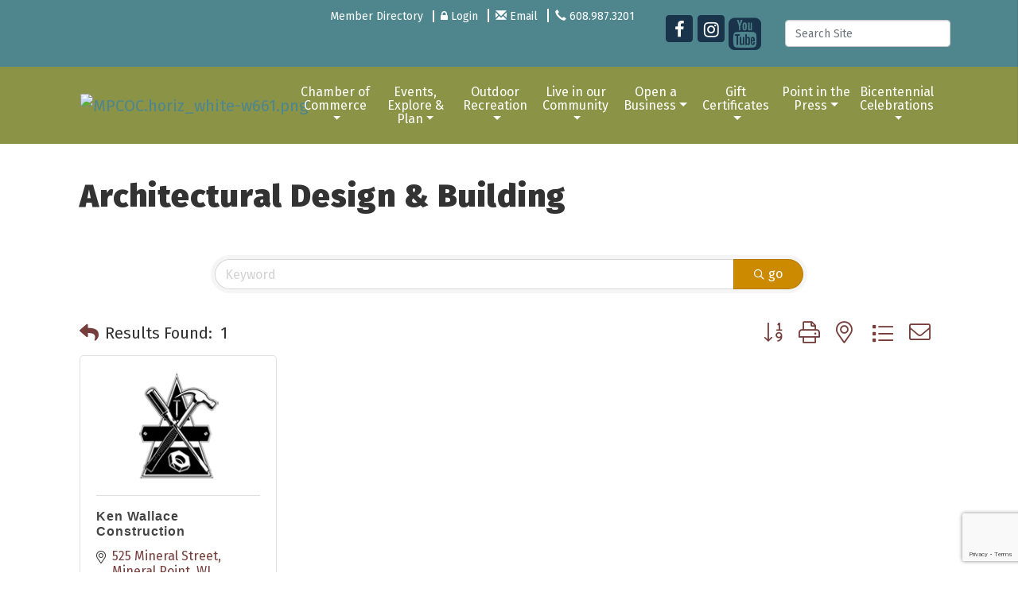

--- FILE ---
content_type: text/html; charset=utf-8
request_url: https://www.mineralpoint.com/list/category/architectural-design-building-21?o=alpha&d=1
body_size: 19035
content:


<!DOCTYPE html>
<!--[if lt IE 7]> <html dir="ltr" lang="en-US" class="ie6"> <![endif]-->
<!--[if IE 7]>    <html dir="ltr" lang="en-US" class="ie7"> <![endif]-->
<!--[if IE 8]>    <html dir="ltr" lang="en-US" class="ie8"> <![endif]-->
<!--[if gt IE 8]><!--> <html dir="ltr" lang="en-US"> <!--<![endif]-->

<!-- BEGIN head -->
<head>
<!-- start injected HTML (CCID=3395) -->
<!-- page template: https://www.mineralpoint.com/PublicLayout -->
<meta name="keywords" content="Mineral Point Chamber of Commerce,Mineral Point,directory,business search,member search" />
<meta name="description" content="Mineral Point Chamber of Commerce | Architectural Design &amp; Building" />
<link href="https://www.mineralpoint.com/integration/customerdefinedcss?_=MO0LqQ2" rel="stylesheet" type="text/css" />
<link rel="alternate stylesheet" type="application/rss+xml" title="Architectural Design & Building Category | Mineral Point Chamber of Commerce RSS Feed" href="https://www.mineralpoint.com/list/rss/architectural-design-building-21" />
<link rel="canonical" href="https://www.mineralpoint.com/list" />
<!-- end injected HTML -->

	<!--Meta Tags-->
	<meta http-equiv="Content-Type" content="text/html; charset=UTF-8" />
    <meta charset="utf-8">
	<!--Title-->
	<title>Architectural Design & Building Category | Mineral Point Chamber of Commerce</title>
    <!--Favicon-->
    <link rel="shortcut icon" href="https://chambermaster.blob.core.windows.net/cms/themes/default/images/favicon.png" type="image/x-icon" />
            <!--OG Meta-->
        
    
    <!-- Begin Styles -->    
    <!-- Page Header -->
    <script type="text/javascript">
        var BASE_URL = "//www.mineralpoint.com/";
        var CMS = CMS || {};
        CMS.Warnings = CMS.Warnings || {};
        CMS.Defaults = CMS.Defaults || {};
    </script>
<link href="/Content/bundles/cms-public-nobs-styles?v=_V-X-Zcyoq_XfM3WOAfecE_mo3cyOHNNlfLTvOAoI0c1" rel="stylesheet"/>
<script src="/Content/bundles/cms-public-header-nobs-scripts?v=0d2nkT2oojHfpPKxSVf0i-_mhvITcYw6lnoRZ11FwQ01"></script>
    <script type="text/javascript">
        CMS.jQuery = jQuery.noConflict(true);
    </script>
    
    
    
    
	<meta name="viewport" content="width=device-width, initial-scale=1, shrink-to-fit=no">
	<!-- Bootstrap CSS -->
	<link rel="stylesheet" href="https://stackpath.bootstrapcdn.com/bootstrap/4.1.0/css/bootstrap.min.css" integrity="sha384-9gVQ4dYFwwWSjIDZnLEWnxCjeSWFphJiwGPXr1jddIhOegiu1FwO5qRGvFXOdJZ4" crossorigin="anonymous">
	<link href="https://fonts.googleapis.com/css?family=Fira+Sans:400,900" rel="stylesheet">
	<!-- Base Template Styles -->
	<link class="cms-style" href="/Themes/Nova/Resources/css/novastyles.css" rel="stylesheet">
    


    <link rel="stylesheet" href="//www.mineralpoint.com/css/default" type="text/css" media="all" id="theme-style" />

    <!-- Site Header -->
<!-- header data -->
<style>
  /*hero slider override until fixes roll out*/
  div[pagelayout*="Home"] .hero-area .cms-flexslider .slides>li {z-index:0!important;} 
 /*adding 4th box above fold and changing min-height*/ 
  @media (min-width: 768px) {
.above-fold .panel.image-overlay .panel-body {
    min-height: 220px;
}
  }
/*css override to allow images within image overlay content style*/  
.panel.image-overlay .panel-body img {
    position: relative;
    width: auto;
    height: auto;
    left: 0;
    top: 0;
    min-width: unset;
    min-height: unset;
    transition: unset;
    transform: none;
    margin: 0;
    max-height: none;
    max-width: 100%;
}  
#myHeader {
  background-color: #8A9346;
}
</style>

<!-- Facebook Pixel Code -->
<script>
!function(f,b,e,v,n,t,s)
{if(f.fbq)return;n=f.fbq=function(){n.callMethod?
n.callMethod.apply(n,arguments):n.queue.push(arguments)};
if(!f._fbq)f._fbq=n;n.push=n;n.loaded=!0;n.version='2.0';
n.queue=[];t=b.createElement(e);t.async=!0;
t.src=v;s=b.getElementsByTagName(e)[0];
s.parentNode.insertBefore(t,s)}(window, document,'script',
'https://connect.facebook.net/en_US/fbevents.js');
fbq('init', '3435387873245752');
fbq('track', 'PageView');
</script>
<noscript><img height="1" width="1" style="display:none"
src="https://www.facebook.com/tr?id=3435387873245752&ev=PageView&noscript=1"
/></noscript>
<!-- End Facebook Pixel Code -->    <!-- End Styles -->
        <script>
            (function (i, s, o, g, r, a, m) {
                i['GoogleAnalyticsObject'] = r; i[r] = i[r] || function () {
                    (i[r].q = i[r].q || []).push(arguments)
                }, i[r].l = 1 * new Date(); a = s.createElement(o),
                m = s.getElementsByTagName(o)[0]; a.async = 1; a.src = g; m.parentNode.insertBefore(a, m)
            })(window, document, 'script', '//www.google-analytics.com/analytics.js', 'ga');

            ga('create', 'UA-75004310-1', 'auto');
            ga('send', 'pageview');
        </script>
    <!-- jQuery first, then Popper.js, then Bootstrap JS -->
    <script src="https://code.jquery.com/jquery-3.7.1.min.js" crossorigin="anonymous"></script>
    <script type="text/javascript" src="https://code.jquery.com/ui/1.13.2/jquery-ui.min.js"></script>
<script src="https://www.mineralpoint.com/Content/bundles/SEO4?v=jX-Yo1jNxYBrX6Ffq1gbxQahkKjKjLSiGjCSMnG9UuU1"></script>
    <script type="text/javascript" src="https://ajax.aspnetcdn.com/ajax/globalize/0.1.1/globalize.min.js"></script>
    <script type="text/javascript" src="https://ajax.aspnetcdn.com/ajax/globalize/0.1.1/cultures/globalize.culture.en-US.js"></script>
    <!-- Required meta tags -->
    <meta charset="utf-8">
    <meta name="viewport" content="width=device-width, initial-scale=1, shrink-to-fit=no">
    <link rel="stylesheet" href="https://code.jquery.com/ui/1.13.2/themes/base/jquery-ui.css" type="text/css" media="all" />
    <script type="text/javascript">
        var MNI = MNI || {};
        MNI.CurrentCulture = 'en-US';
        MNI.CultureDateFormat = 'M/d/yyyy';
        MNI.BaseUrl = 'https://www.mineralpoint.com';
        MNI.jQuery = jQuery.noConflict(true);
        MNI.Page = {
            Domain: 'www.mineralpoint.com',
            Context: 211,
            Category: 21,
            Member: null,
            MemberPagePopup: false
        };
        MNI.LayoutPromise = new Promise(function (resolve) {
            MNI.LayoutResolution = resolve;
        });
        MNI.MemberFilterUrl = 'list';
    </script>


    <script src="https://www.google.com/recaptcha/enterprise.js?render=6LfI_T8rAAAAAMkWHrLP_GfSf3tLy9tKa839wcWa" async defer></script>
    <script>

        const SITE_KEY = '6LfI_T8rAAAAAMkWHrLP_GfSf3tLy9tKa839wcWa';

        // Repeatedly check if grecaptcha has been loaded, and call the callback once it's available
        function waitForGrecaptcha(callback, retries = 10, interval = 1000) {
            if (typeof grecaptcha !== 'undefined' && grecaptcha.enterprise.execute) {
                callback();
            } else if (retries > 0) { 
                setTimeout(() => {
                    waitForGrecaptcha(callback, retries - 1, interval);
                }, interval);
            } else {
                console.error("grecaptcha is not available after multiple attempts");
            }
        }

        // Generates a reCAPTCHA v3 token using grecaptcha.enterprise and injects it into the given form.
        // If the token input doesn't exist, it creates one. Then it executes the callback with the token.
        function setReCaptchaToken(formElement, callback, action = 'submit') {
            grecaptcha.enterprise.ready(function () {
                grecaptcha.enterprise.execute(SITE_KEY, { action: action }).then(function (token) {

                    MNI.jQuery(function ($) {
                        let input = $(formElement).find("input[name='g-recaptcha-v3']");

                        if (input.length === 0) {
                            input = $('<input>', {
                                type: 'hidden',
                                name: 'g-recaptcha-v3',
                                value: token
                            });
                            $(formElement).append(input);
                        }
                        else
                            $(input).val(token);

                        if (typeof callback === 'function') callback(token);
                    })

                });
            });
        }

    </script>




<script src="https://www.mineralpoint.com/Content/bundles/MNI?v=34V3-w6z5bLW9Yl7pjO3C5tja0TdKeHFrpRQ0eCPbz81"></script>

    <script type="text/javascript" src="https://maps.googleapis.com/maps/api/js?v=3&key=AIzaSyAACLyaFddZFsbbsMCsSY4lq7g6N4ycArE"></script>
    <!-- Bootstrap CSS -->
    <link type="text/css" href="https://www.mineralpoint.com/Content/SEO4/css/bootstrap/bootstrap-ns.min.css" rel="stylesheet" />
<link href="https://www.mineralpoint.com/Content/SEO4/css/fontawesome/css/fa.bundle?v=ruPA372u21djZ69Q5Ysnch4rq1PR55j8o6h6btgP60M1" rel="stylesheet"/>
<link href="https://www.mineralpoint.com/Content/SEO4/css/v4-module.bundle?v=teKUclOSNwyO4iQ2s3q00X0U2jxs0Mkz0T6S0f4p_241" rel="stylesheet"/>
<meta name="referrer" content="origin" /></head>
 <!-- Begin body -->
<body class="cmsbackground">
    


<div id="page-layout" pageLayout="No Sidebar" pageId=70201>
    



<div class="wrapper">
<!-- Header Start-->
<header>
  <div class="top-bar d-none d-md-block">
    <div class="container">
      <div class="row justify-content-end align-items-center">
        <div class="col-auto">
<div class="page-area  global" pageareaid="Head 1">
    <ul class="cms-widgets">

<li class="cms-widget published " contentid="398811" pageareaid="Head 1" order="0" contenttypeid="7">
        <!--  -->
    
    <div class="cms-custom-links">
            <style>

                ul#content-398811.sidebar-nav.horizontal.sidebar-default.custom {
                    background-color: RGBA(255, 255, 255, 0);
                }
                ul#content-398811.sidebar-nav.horizontal.sidebar-default.custom li {
                    border-color: #FFFFFF;
                }
                                                ul#content-398811.sidebar-nav.sidebar-default.custom .nav-item a {
                    background-color:RGBA(255, 255, 255, 0);
                    border-color:RGBA(255, 255, 255, 0);
                    color:#FFFFFF;
                }
            </style>
        <div class="cms-alignment-wrapper right ">
            <ul class="sidebar-nav sidebar-default custom  horizontal " id="content-398811">
                    <li>
                        <div class="nav-item">
                            <a href="/list" >
                                <span class="panel-icon">
                                                                            <span class="panel-image"><img class="blank" src="https://devchambermaster.blob.core.windows.net/cms/media/icons/add-icon-flat.png"></span>
                                                                            <span>Member Directory</span>
                                </span>
                            </a>
                        </div>
                    </li>
                    <li>
                        <div class="nav-item">
                            <a href="/login" >
                                <span class="panel-icon">
                                        <i class="fa fa-lock"></i>
                                                                                                                <span>Login</span>
                                </span>
                            </a>
                        </div>
                    </li>
                    <li>
                        <div class="nav-item">
                            <a href="mailto:info@mineralpoint.com" >
                                <span class="panel-icon">
                                        <i class="glyphicon glyphicon-envelope"></i>
                                                                                                                <span>Email</span>
                                </span>
                            </a>
                        </div>
                    </li>
                    <li>
                        <div class="nav-item">
                            <a href="tel:608.987.3201" >
                                <span class="panel-icon">
                                        <i class="glyphicon glyphicon-earphone"></i>
                                                                                                                <span>608.987.3201</span>
                                </span>
                            </a>
                        </div>
                    </li>
            </ul>
        </div>
    </div>    

    <span style="clear:both;display:block;"></span>
</li>


 


<li class="cms-widget published " contentid="722803" pageareaid="Head 1" order="1" contenttypeid="7">
        <!--  -->
    
    <div class="cms-custom-links">
        <div class="cms-alignment-wrapper ">
            <ul class="sidebar-nav sidebar-primary  vertical " id="content-722803">
                    <li>
                        <div class="nav-item">
                            <a >
                                <span class="panel-icon">
                                                                            <span class="panel-image"><img class="blank" src="https://devchambermaster.blob.core.windows.net/cms/media/icons/add-icon-flat.png"></span>
                                                                    </span>
                            </a>
                        </div>
                    </li>
            </ul>
        </div>
    </div>    

    <span style="clear:both;display:block;"></span>
</li>


 

    </ul>
</div>
</div>
        <div class="col-auto">
<div class="page-area  global" pageareaid="Head 2">
    <ul class="cms-widgets">

<li class="cms-widget published " contentid="398812" pageareaid="Head 2" order="0" contenttypeid="9">
        <!--  -->
    
    <div class="cms-cm-icons">
        <ul class="cms-icon-links fixed  icon-links-secondary  right " count="3" id="content-398812">
                <li class="cms-icon-link">
                    <a href="https://www.facebook.com/mineralpoint.wi/" target=&quot;_blank&quot;>
                        <div class="panel-icon">
                                <i class="fa fa-facebook flat-social" title="Icon Link"></i>
                                                    </div>
                    </a>
                </li>
                <li class="cms-icon-link">
                    <a href="https://www.instagram.com/mineral.point/" target=&quot;_blank&quot;>
                        <div class="panel-icon">
                                <i class="fa fa-instagram flat-social" title="Icon Link"></i>
                                                    </div>
                    </a>
                </li>
                <li class="cms-icon-link">
                    <a href="https://www.youtube.com/channel/UCCXIGbcaWcgMxnNe5IMNikw" >
                        <div class="panel-icon">
                                <i class="fa fa-youtube-square" title="Icon Link"></i>
                                                    </div>
                    </a>
                </li>
        </ul>
    </div>

    <span style="clear:both;display:block;"></span>
</li>


 

    </ul>
</div>
</div>
        <div class="col-auto">
<div class="page-area  global" pageareaid="Head 3">
    <ul class="cms-widgets">

<li class="cms-widget published " contentid="398813" pageareaid="Head 3" order="0" contenttypeid="5">
        <!--  -->
    
    <script type="text/javascript">
        (function ($) {
            $(function () {
                
                if (CMS.Theme != 'Nova') {
                    $('#content-398813').SiteSearch();
                }
            });
        })(CMS.jQuery)
    </script>
    <div class="cms-content cms-search" id="content-398813" state="none">
        <div class="form-group">
            <input type="text" class="form-control" placeholder="Search Site">
        </div>
        <div class="cms-search-results">
            <div class="search-results-wrapper">
                <div class="cms-pages-results">
                    <h4><strong>Pages</strong></h4>
                    <ul></ul>
                </div>
                <div class="cms-members-results">
                    <h4><strong>Members</strong></h4>
                    <ul></ul>
                </div>
                <div class="cms-category-results">
                    <h4><strong>Categories</strong></h4>
                    <ul></ul>
                </div>
                <div class="cms-quicklink-results">
                    <h4><strong>Quicklinks</strong></h4>
                    <ul></ul>
                </div>
                <div class="cms-events-results">
                    <h4><strong>Events</strong></h4>
                    <ul></ul>
                </div>
            </div>
        </div>
    </div>



    <span style="clear:both;display:block;"></span>
</li>


 

    </ul>
</div>
</div>
      </div>
    </div>
  </div>
  <div id="myHeader" class="logo-and-menu">
    <div class="container">
      <nav class="navbar navbar-expand-lg navbar-dark bg-custom" role="navigation"> <div class="navbar-brand logo">
<div class="page-area  global" pageareaid="Logo">
    <ul class="cms-widgets">

<li class="cms-widget published " contentid="644900" pageareaid="Logo" order="0" contenttypeid="8">
        <!--  -->
    
    <div class="cms-image-widget ">
            <a href="/" >
                    <img style="max-width:100%" alt="MPCOC.horiz_white-w661.png" src="https://chambermaster.blob.core.windows.net/userfiles/UserFiles/chambers/3395/CMS/MPCOC.horiz_white-w661.png">

            </a>
    </div>

    <span style="clear:both;display:block;"></span>
</li>


 

    </ul>
</div>
</div>
        <button class="navbar-toggler" type="button" data-toggle="collapse" data-target="#mainmenucontent" aria-controls="mainmenucontent" aria-expanded="false" aria-label="Toggle navigation"> <span class="navbar-toggler-icon"></span> </button>
        <div class="collapse navbar-collapse" id="mainmenucontent">
		  <div class="row top-bar d-md-none text-center">
            <div class="col-12">
<div class="page-area  global" pageareaid="Head 1">
    <ul class="cms-widgets">

<li class="cms-widget published " contentid="398811" pageareaid="Head 1" order="0" contenttypeid="7">
        <!--  -->
    
    <div class="cms-custom-links">
            <style>

                ul#content-398811.sidebar-nav.horizontal.sidebar-default.custom {
                    background-color: RGBA(255, 255, 255, 0);
                }
                ul#content-398811.sidebar-nav.horizontal.sidebar-default.custom li {
                    border-color: #FFFFFF;
                }
                                                ul#content-398811.sidebar-nav.sidebar-default.custom .nav-item a {
                    background-color:RGBA(255, 255, 255, 0);
                    border-color:RGBA(255, 255, 255, 0);
                    color:#FFFFFF;
                }
            </style>
        <div class="cms-alignment-wrapper right ">
            <ul class="sidebar-nav sidebar-default custom  horizontal " id="content-398811">
                    <li>
                        <div class="nav-item">
                            <a href="/list" >
                                <span class="panel-icon">
                                                                            <span class="panel-image"><img class="blank" src="https://devchambermaster.blob.core.windows.net/cms/media/icons/add-icon-flat.png"></span>
                                                                            <span>Member Directory</span>
                                </span>
                            </a>
                        </div>
                    </li>
                    <li>
                        <div class="nav-item">
                            <a href="/login" >
                                <span class="panel-icon">
                                        <i class="fa fa-lock"></i>
                                                                                                                <span>Login</span>
                                </span>
                            </a>
                        </div>
                    </li>
                    <li>
                        <div class="nav-item">
                            <a href="mailto:info@mineralpoint.com" >
                                <span class="panel-icon">
                                        <i class="glyphicon glyphicon-envelope"></i>
                                                                                                                <span>Email</span>
                                </span>
                            </a>
                        </div>
                    </li>
                    <li>
                        <div class="nav-item">
                            <a href="tel:608.987.3201" >
                                <span class="panel-icon">
                                        <i class="glyphicon glyphicon-earphone"></i>
                                                                                                                <span>608.987.3201</span>
                                </span>
                            </a>
                        </div>
                    </li>
            </ul>
        </div>
    </div>    

    <span style="clear:both;display:block;"></span>
</li>


 


<li class="cms-widget published " contentid="722803" pageareaid="Head 1" order="1" contenttypeid="7">
        <!--  -->
    
    <div class="cms-custom-links">
        <div class="cms-alignment-wrapper ">
            <ul class="sidebar-nav sidebar-primary  vertical " id="content-722803">
                    <li>
                        <div class="nav-item">
                            <a >
                                <span class="panel-icon">
                                                                            <span class="panel-image"><img class="blank" src="https://devchambermaster.blob.core.windows.net/cms/media/icons/add-icon-flat.png"></span>
                                                                    </span>
                            </a>
                        </div>
                    </li>
            </ul>
        </div>
    </div>    

    <span style="clear:both;display:block;"></span>
</li>


 

    </ul>
</div>
</div>
            <div class="col-12">
<div class="page-area  global" pageareaid="Head 2">
    <ul class="cms-widgets">

<li class="cms-widget published " contentid="398812" pageareaid="Head 2" order="0" contenttypeid="9">
        <!--  -->
    
    <div class="cms-cm-icons">
        <ul class="cms-icon-links fixed  icon-links-secondary  right " count="3" id="content-398812">
                <li class="cms-icon-link">
                    <a href="https://www.facebook.com/mineralpoint.wi/" target=&quot;_blank&quot;>
                        <div class="panel-icon">
                                <i class="fa fa-facebook flat-social" title="Icon Link"></i>
                                                    </div>
                    </a>
                </li>
                <li class="cms-icon-link">
                    <a href="https://www.instagram.com/mineral.point/" target=&quot;_blank&quot;>
                        <div class="panel-icon">
                                <i class="fa fa-instagram flat-social" title="Icon Link"></i>
                                                    </div>
                    </a>
                </li>
                <li class="cms-icon-link">
                    <a href="https://www.youtube.com/channel/UCCXIGbcaWcgMxnNe5IMNikw" >
                        <div class="panel-icon">
                                <i class="fa fa-youtube-square" title="Icon Link"></i>
                                                    </div>
                    </a>
                </li>
        </ul>
    </div>

    <span style="clear:both;display:block;"></span>
</li>


 

    </ul>
</div>
</div>
            <div class="col-12">
<div class="page-area  global" pageareaid="Head 3">
    <ul class="cms-widgets">

<li class="cms-widget published " contentid="398813" pageareaid="Head 3" order="0" contenttypeid="5">
        <!--  -->
    
    <script type="text/javascript">
        (function ($) {
            $(function () {
                
                if (CMS.Theme != 'Nova') {
                    $('#content-398813').SiteSearch();
                }
            });
        })(CMS.jQuery)
    </script>
    <div class="cms-content cms-search" id="content-398813" state="none">
        <div class="form-group">
            <input type="text" class="form-control" placeholder="Search Site">
        </div>
        <div class="cms-search-results">
            <div class="search-results-wrapper">
                <div class="cms-pages-results">
                    <h4><strong>Pages</strong></h4>
                    <ul></ul>
                </div>
                <div class="cms-members-results">
                    <h4><strong>Members</strong></h4>
                    <ul></ul>
                </div>
                <div class="cms-category-results">
                    <h4><strong>Categories</strong></h4>
                    <ul></ul>
                </div>
                <div class="cms-quicklink-results">
                    <h4><strong>Quicklinks</strong></h4>
                    <ul></ul>
                </div>
                <div class="cms-events-results">
                    <h4><strong>Events</strong></h4>
                    <ul></ul>
                </div>
            </div>
        </div>
    </div>



    <span style="clear:both;display:block;"></span>
</li>


 

    </ul>
</div>
</div>
          </div>
          <div id="cm-cms-menu">

<ul menu-id="5144" class="nav navbar-nav cms-bootstrap-menu">
                <li class="dropdown">
                <a href="#" class="dropdown-toggle" data-toggle="dropdown" target="_self">Chamber of Commerce<b class="caret"></b></a>
                <ul class="dropdown-menu">
                                <li ><a href="/board-of-directors" target="_self">Board of Directors</a></li>
            <li ><a href="/contact/" target="_self">Contact Us</a></li>
            <li ><a href="https://www.mineralpoint.com/member/newmemberapp/" target="_self">Become a Member</a></li>
            <li ><a href="https://www.mineralpoint.com/list/" target="_blank">Member Directory</a></li>
            <li ><a href="https://chambermaster.blob.core.windows.net/userfiles/UserFiles/chambers/3395/CMS/Membership-Packet-2025.pdf" target="_blank">Membership Guide</a></li>
            <li ><a href="https://chambermaster.blob.core.windows.net/userfiles/UserFiles/chambers/3395/CMS/2025-Visitor-Guide.pdf" target="_blank">2025 Visitor Guide</a></li>
            <li ><a href="/info/" target="_self">Visitor Guide Request</a></li>
            <li ><a href="https://docs.google.com/forms/d/e/1FAIpQLSfP6mYELhKErTkZBJgOx2Z_Vu4EsLq-t1IQ0zAT9Cmi0IFYeg/viewform?usp=pp_url" target="_blank">Volunteer</a></li>
            <li ><a href="/info/" target="_self">Info Request</a></li>

                </ul>
            </li>
            <li class="dropdown">
                <a href="#" class="dropdown-toggle" data-toggle="dropdown" target="_self">Events, Explore &amp; Plan<b class="caret"></b></a>
                <ul class="dropdown-menu">
                                <li ><a href="/events/" target="_self">Events Calendar</a></li>
            <li ><a href="https://mailchi.mp/b9a6557f739a/mineral-point-chamber-of-commerce-newsletter-13881418?e=b373c54b55" target="_blank">Chamber Chatter Newsletter</a></li>
            <li ><a href="https://chambermaster.blob.core.windows.net/userfiles/UserFiles/chambers/3395/CMS/Whats-Open.Fall.pdf" target="_blank">Plan Your Visit</a></li>
            <li ><a href="https://www.mineralpoint.com/news/category/press-release" target="_blank">Press Release</a></li>
            <li ><a href="/events/public-submission" target="_self">Submit Your Event</a></li>

                </ul>
            </li>
            <li class="dropdown">
                <a href="#" class="dropdown-toggle" data-toggle="dropdown" target="_blank">Outdoor Recreation<b class="caret"></b></a>
                <ul class="dropdown-menu">
                                <li ><a href="/historic-mineral-point-architectural-tours" target="_self">Historic Mineral Point Architectural Tours</a></li>
            <li ><a href="/outdoor-recreation" target="_self">Outdoor Recreation</a></li>
            <li ><a href="https://chambermaster.blob.core.windows.net/userfiles/UserFiles/chambers/3395/CMS/Rec-links.pdf" target="_blank">Athletica</a></li>
            <li ><a href="https://www.mineralpoint.com/list/ql/things-to-do-3" target="_blank">Tours, Classes, Recreational</a></li>

                </ul>
            </li>
            <li class="dropdown">
                <a href="https://www.mineralpoint.com/jobs/" class="dropdown-toggle" data-toggle="dropdown" target="_blank">Live in our Community<b class="caret"></b></a>
                <ul class="dropdown-menu">
                                <li ><a href="/history-of-our-town" target="_self">Our History</a></li>
            <li ><a href="/city-government-copy" target="_self">Resources</a></li>
            <li ><a href="/schools" target="_self">Schools</a></li>
            <li ><a href="/public-library" target="_self">Public Library</a></li>
            <li ><a href="/city-government" target="_self">City Government</a></li>
            <li ><a href="/jobs/" target="_self">Job Postings</a></li>

                </ul>
            </li>
            <li class="dropdown">
                <a href="https://chambermaster.blob.core.windows.net/userfiles/UserFiles/chambers/3395/CMS/Open-a-Business-copy.pdf" class="dropdown-toggle" data-toggle="dropdown" target="_blank">Open a Business<b class="caret"></b></a>
                <ul class="dropdown-menu">
                                <li ><a href="https://chambermaster.blob.core.windows.net/userfiles/UserFiles/chambers/3395/CMS/Open-a-Business-copy.pdf" target="_blank">Open a Business</a></li>

                </ul>
            </li>
            <li class="dropdown">
                <a href="https://chambermaster.blob.core.windows.net/userfiles/UserFiles/chambers/3395/CMS/Redeem.jpg" class="dropdown-toggle" data-toggle="dropdown" target="_blank">Gift Certificates<b class="caret"></b></a>
                <ul class="dropdown-menu">
                                <li ><a href="https://www.mineralpoint.com/events/details/chamber-gift-certificates-89947" target="_blank">Purchase Chamber Bucks</a></li>
            <li ><a href="https://chambermaster.blob.core.windows.net/userfiles/UserFiles/chambers/3395/CMS/Chamber-Bucks-Redeem(1).png" target="_blank">Where to Redeem Chamber Bucks</a></li>

                </ul>
            </li>
            <li class="dropdown">
                <a href="#" class="dropdown-toggle" data-toggle="dropdown" target="_self">Point in the Press<b class="caret"></b></a>
                <ul class="dropdown-menu">
                                <li ><a href="https://chambermaster.blob.core.windows.net/userfiles/UserFiles/chambers/3395/CMS/Mariah.mp4" target="_blank">Mariah Haberman Visits Mineral Point</a></li>
            <li ><a href="https://www.worldatlas.com/cities/8-oldest-founded-wisconsin-towns-to-visit-in-2024.html" target="_blank">8 Oldest Founded Wisconsin Towns</a></li>
            <li ><a href="https://parksandplanes.com/2024/08/29/top-20-things-to-do-in-mineral-point-wisconsin/" target="_blank">Parks and Planes Visit Mineral Point</a></li>
            <li ><a href="https://diningduster.com/things-to-do-in-mineral-point-wi/" target="_blank">Dining Duster comes to Mineral Point</a></li>
            <li ><a href="https://travelwithsara.com/2024/12/08/the-best-places-to-shop-in-mineral-point-wisconsin/" target="_blank">Travel with Sara Visits Mineral Point</a></li>
            <li ><a href="https://parksandplanes.com/2025/12/18/your-guide-to-holiday-shopping-in-mineral-point-wisconsin/" target="_blank">Parks and Planes Visits Mineral Point Part 2</a></li>

                </ul>
            </li>
            <li class="dropdown">
                <a href="#" class="dropdown-toggle" data-toggle="dropdown" target="_self">Bicentennial Celebrations<b class="caret"></b></a>
                <ul class="dropdown-menu">
                                <li ><a href="/bicentennial-celebrations" target="_self">Bicentennial Celebrations</a></li>

                </ul>
            </li>

</ul>

</div>
        </div>
      </nav>
    </div>
  </div>
</header>
<!-- Main Content Start -->


<main>
  <div class="container-fluid inside-hero">
    <div class="row">
	<div class="col-12">
<div class="page-area  global" pageareaid="Inside Hero">
    <ul class="cms-widgets">
    </ul>
</div>
</div>
      	<div class="col-12">
<div class="page-area  local" pageareaid="Inside Hero">
    <ul class="cms-widgets">
    </ul>
</div>
</div>
    </div>
  </div>
  <div class="inside-content">
    <div class="container">
	  <div class="row">
        <div class="col-12">
<div class="page-area  local" pageareaid="Main">
    <ul class="cms-widgets">

<li class="cms-widget published " contentid="398807" pageareaid="Main" order="0" contenttypeid="1">
        <!--  -->
    
    <div class="cms-content" id="content-398807">
            <div id="gzns">
        
<div class="container-fluid gz-search-results">
    <!-- pagetitle and deals buttons row, deals buttons are now removed but leaving div incase we add back in -->
    <div class="d-flex w-100 gz-pagetitle-dealsbuttons">
        <div class="flex-grow-1 gz-pagetitle">
            <h1>Architectural Design &amp; Building</h1>
        </div>
        

<div class="gz-dealsbuttons"></div>

    </div>
    <!-- intro text -->
    <!--banner ad -->



<div class="row gz-banner"><div class="col"><div class="mn-banner mn-banner-premier"><div id="mn-banner"><noscript><iframe src="https://www.mineralpoint.com/sponsors/adsframe?context=211&amp;catgid=21&amp;maxWidth=480&amp;maxHeight=60&amp;max=1&amp;rotate=False" width="480" height="60" scrolling="no" frameborder="0" allowtransparency="true" marginwidth="0" marginheight="0"></iframe></noscript></div></div></div></div>
<script type="text/javascript">
    var _mnisq=_mnisq||[];
    _mnisq.push(["domain","www.mineralpoint.com"],["context",211],["category",21],["max",5],["rotate",1],["maxWidth",480],["maxHeight",60],["create","mn-banner"]);
    (function(b,d,a,c){b.getElementById(d)||(c=b.getElementsByTagName(a)[0],a=b.createElement(a),a.type="text/javascript",a.async=!0,a.src="https://www.mineralpoint.com/Content/Script/Ads.min.js",c.parentNode.insertBefore(a,c))})(document,"mni-ads-script","script");
</script>
        

<!-- search bar on several pages, internal components mostly the same but internal components differ-->
  <div class="row gz-directory-search-filters">
        <div class="col">
<form action="https://www.mineralpoint.com/list/category/architectural-design-building-21" id="SearchForm" method="get">                <div class="input-group gz-search-filters">
                <input for="search" type="text" class="form-control gz-search-keyword member-typeahead" aria-label="Search by keyword" placeholder="Keyword" name="q">
                                
                <span><input type="hidden" name="o" value="alpha" /></span>
                <span><input type="hidden" name="d" value="1" /></span>
                
                <span><input type="hidden" name="sa" value="False" /></span>
                <div class="input-group-append">
                    <button class="btn gz-search-btn" type="submit" role="search" aria-label="Search Submit"><i class="gz-far gz-fa-search"></i>go</button>
                </div>
                </div>
</form>            <!-- badge pills, these display if keyword or items in search are selected, not sure if they only need to display on the results page or both the main page and results -->    
            <div class="gz-search-pills">
                
                
            </div>   
            <input type="hidden" name="catgId" id="catgId" />
        </div>    
  </div>

    <!-- results count and sort -->
    <div class="row gz-toolbar">
        <div class="col">
            <div class="btn-toolbar justify-content-between gz-results-toolbar" role="toolbar" aria-label="Toolbar with button groups">
                <div class="input-group gz-results-found">
                    <div class="input-group-text gz-results-found-text" id="results-found">
                        <a class="gz-page-return" href="https://www.mineralpoint.com/list" role="button" title="Back to Search"><i class="gz-fas gz-fa-reply"></i></a>
                        <span class="gz-subtitle gz-results-title">Results Found: </span>
                        <span class="gz-subtitle gz-results-count">1</span>
                    </div>
                </div>
                <div class="gz-toolbar-buttons">
                    <div class="btn-group gz-toolbar-group" role="group" aria-describedby="buttongroup" id="sorting"><span id="buttongroup" class="sr-only">Button group with nested dropdown</span>
                            <a type="button" class="gz-sort-alpha gz-sort-desc" role="button" title="Sort by Rank" href="https://www.mineralpoint.com/list/category/architectural-design-building-21?o="><i class="gz-fal gz-fa-sort-alpha-down"></i><i class="gz-fal gz-fa-sort-alpha-up"></i><i class="gz-fal gz-fa-sort-numeric-down"></i></a>

                        <a class="gz-toolbar-btn" role="button" rel="nofollow" href="https://www.mineralpoint.com/list/category/architectural-design-building-21?o=alpha&amp;d=1&amp;rendermode=print" title="Print" onclick="return!MNI.Window.Print(this)"><i class="gz-fal gz-fa-print"></i></a>
                        <a class="gz-toolbar-btn" role="button" href="https://www.mineralpoint.com/list/category/architectural-design-building-21?o=alpha&amp;d=1&amp;dm=True" title="View on Map"><i class="gz-fal gz-fa-map-marker-alt"></i></a>
                        <a href="#" class="gz-view-btn gz-cards-view gz-toolbar-btn active" role="button" title="Card View"><i class="gz-fal gz-fa-th"></i></a>
                        <a href="#" class="gz-view-btn gz-list-view gz-toolbar-btn" role="button" title="List View"><i class="gz-fal gz-fa-list"></i></a>
                            <form id="gz-directory-contactform" action="https://www.mineralpoint.com/inforeq/contactmembers" method="post" target="_blank" style="display:inline">
                                <input type="hidden" name="targets" value="74" />
                                <input type="hidden" name="command" value="addMembers" />
                                <a class="gz-toolbar-btn" role="button" href="#" title="Contact These Businesses"><i class="gz-fal gz-fa-envelope"></i></a>
                            </form>
                    </div>
                </div>
            </div>
        </div>
    </div>
<div class="row gz-cards gz-results-cards">
    <!-- start of first card, use this markup and repeat for each one-->
    <div class="gz-list-card-wrapper col-sm-6 col-md-4">

<script type="text/javascript">
    MNI.jQuery(function ($) {
        $(document).ready(function () {
            $('.gz-member-description').hover(
                function () {
                    var descElem = $(this);
                    var toolTipElem = descElem.parent().find('.tooltiptext');
                    var tolerance = 5; // The following check needs some tolerance due to varying pixel sizes setup
                    var isTruncated = descElem[0].scrollHeight > (descElem[0].clientHeight + tolerance);
                    if (isTruncated) toolTipElem.addClass('show');
                });
            $('.gz-list-card-wrapper .card-body').hover(
                function () {
                    // Do nothing. Hover In handled in above element selector. Hover Out handled below
                },
                function () {
                    $(this).parent().find('.tooltiptext.show').removeClass('show');
                }
            );
        });
    });
</script>
<div class="card gz-results-card gz-web-participation-30 gz-has-logo gz-nonsponsor" data-memid="74" data-gz-wp="Gold">
    <div class="card-header">
        <a href="https://www.mineralpoint.com/list/member/ken-wallace-construction-74" alt="Ken Wallace Construction">
                <img class="img-fluid gz-results-img" src="https://chambermaster.blob.core.windows.net/images/members/3395/74/MemLogoSearch_logo-1.png" alt="Ken Wallace Construction">
            </a>
        <!-- if no image, omit img and display span of text <span class="gz-img-placeholder">Charter Communications</span> -->
        <!--if membership type display span, add class of membership type next to .gz-membership-type -->
        
    </div>
    <div class="card-body gz-card-top">
        <h5 class="card-title gz-card-title" itemprop="name">
            <a href="https://www.mineralpoint.com/list/member/ken-wallace-construction-74" alt="Ken Wallace Construction">Ken Wallace Construction</a>
        </h5>
    </div>
    <div class="card-body gz-results-card-body">
        <ul class="list-group list-group-flush">
                <li class="list-group-item gz-card-address">
                    <a href="https://www.google.com/maps?q=525%20Mineral%20Street,%20Mineral%20Point,%20WI,%2053565" onclick="MNI.Hit.MemberMap(74)" target="_blank" class="card-link">
                        <i class="gz-fal gz-fa-map-marker-alt"></i>
                        <span class="gz-street-address" itemprop="streetAddress">525 Mineral Street</span>
                        
                        
                        
                        <div itemprop="citystatezip">
                            <span class="gz-address-city">Mineral Point</span>
                            <span>WI</span>
                            <span>53565</span>
                        </div>
                    </a>
                </li>
            <li class="list-group-item gz-card-phone">
                <a href="tel:6089873692" class="card-link"><i class="gz-fal gz-fa-phone"></i><span>(608) 987-3692</span></a>
            </li>
            
        </ul>
    </div>
    <!--if membership deals buttons are activated display card footer, if not omit entire footer-->
</div>
</div>
</div><!-- end of cards row --> 
        
    <div class="row gz-footer-navigation" role="navigation">
        <div class="col">
            <a href="https://www.mineralpoint.com/list/">Business Directory</a>
            
            <a href="https://www.mineralpoint.com/events/">Events Calendar</a>
            <a href="https://www.mineralpoint.com/hotdeals/">Hot Deals</a>
            
            
            <a href="https://www.mineralpoint.com/jobs/">Job Postings</a>
            <a href="https://www.mineralpoint.com/contact/">Contact Us</a>
            
            
            
        </div>
    </div>

    <div class="row gz-footer-logo">
        <div class="col text-center">
            <a href="http://www.growthzone.com/" target="_blank">
                <img alt="GrowthZone - Membership Management Software" src="https://public.chambermaster.com/content/images/powbyCM_100x33.png" border="0">
            </a>
        </div>
    </div>
</div><!-- container fluid close -->

        
    <script type="text/javascript">
        MNI.DEFAULT_LISTING = 0;
        (function ($) {
            $(function () {
                $('#gz-directory-contactform .gz-toolbar-btn').click(function (e) {
                    e.preventDefault();
                    $('#gz-directory-contactform').submit();
                });
            });
        })(MNI.jQuery);
    </script>

        <!-- JavaScript for Bootstrap 4 components -->
        <!-- js to make 4 column layout instead of 3 column when the module page content area is larger than 950, this is to accomodate for full-width templates and templates that have sidebars-->
        <script type="text/javascript">
            (function ($) {
                $(function () {
                    var $gzns = $('#gzns');
                    var $info = $('#gzns').find('.col-sm-6.col-md-4');
                    if ($gzns.width() > 950) {
                        $info.addClass('col-lg-3');
                    }

                    var store = window.localStorage;
                    var key = "2-list-view";
                    var printKey = "24-list-view";
                    $('.gz-view-btn').click(function (e) {
                        e.preventDefault();
                        $('.gz-view-btn').removeClass('active');
                        $(this).addClass('active');
                        if ($(this).hasClass('gz-list-view')) {
                            store.setItem(key, true);
                            store.setItem(printKey, true);
                            $('.gz-list-card-wrapper').removeClass('col-sm-6 col-md-4').addClass('gz-list-col');
                        } else {
                            store.setItem(key, false);
                            store.setItem(printKey, false);
                            $('.gz-list-card-wrapper').addClass('col-sm-6 col-md-4').removeClass('gz-list-col');
                        }
                    });
                    
                    var isListView = store.getItem(key) == null ? MNI.DEFAULT_LISTING : store.getItem(key) == "true";
                    if (isListView) $('.gz-view-btn.gz-list-view').click();
                    store.setItem(printKey, isListView);
                    MNI.LayoutResolution();

                    (function ($modal) {
                        if ($modal[0]) {
                            $('#gz-info-contactfriend').on('shown.bs.modal', function (e) {
                                $modal.css('max-height', $(window).height() + 'px');
                                $modal.addClass('isLoading');
                                $.ajax({ url: MNI.BaseUrl + '/inforeq/contactFriend?itemType='+MNI.ITEM_TYPE+'&itemId='+MNI.ITEM_ID })
                                    .then(function (r) {
                                        $modal.find('.modal-body')
                                            .html($.parseHTML(r.Html));
                                        $modal.removeClass('isLoading');
                                        $('#gz-info-contactfriend').addClass('in');
                                        $.getScript("https://www.google.com/recaptcha/api.js");
                                    });
                            });
                            $('#gz-info-contactfriend .send-btn').click(function () {
                                var $form = $modal.find('form');
                                $modal.addClass('isLoading');
                                $.ajax({
                                    url: $form.attr('action'),
                                    type: 'POST',
                                    data: $form.serialize(),
                                    dataType: 'json'
                                }).then(function (r) {
                                    if (r.Success) $('#gz-info-contactfriend').modal('hide');
                                    else $modal.find('.modal-body').html($.parseHTML(r.Html));
                                    $.getScript("https://www.google.com/recaptcha/api.js");
                                    $modal.removeClass('isLoading');
                                });
                            });
                        }
                    })($('#gz-info-contactfriend .modal-content'));

                    (function ($modal) {
                        if ($modal[0]) {
                            $('#gz-info-subscribe').on('shown.bs.modal', function (e) {
                            $('#gz-info-subscribe .send-btn').show();
                            $modal.addClass('isLoading');
                                $.ajax({ url: MNI.SUBSCRIBE_URL })
                                .then(function (r) {
                                    $modal.find('.modal-body')
                                        .html(r);

                                    $modal.removeClass('isLoading');
                                });
                            });
                            $('#gz-info-subscribe .send-btn').click(function () {
                                var $form = $modal.find('form');
                                $modal.addClass('isLoading');

                                waitForGrecaptcha(() => {
                                    setReCaptchaToken($form, () => {
                                        $.ajax({
                                            url: $form.attr('action'),
                                            type: 'POST',
                                            data: $form.serialize()
                                        }).then(function (r) {
                                            if (r.toLowerCase().search('thank you') != -1) {
                                                $('#gz-info-subscribe .send-btn').hide();
                                            }
                                            $modal.find('.modal-body').html(r);
                                            $modal.removeClass('isLoading');
                                        });
                                    }, "hotDealsSubscribe");
                                })                        
                            });
                        }
                    })($('#gz-info-subscribe .modal-content'));

                    (function ($modal) {
                        $('#gz-info-calendarformat').on('shown.bs.modal', function (e) {
                            var backdropElem = "<div class=\"modal-backdrop fade in\" style=\"height: 731px;\" ></div >";
                            $('#gz-info-calendarformat').addClass('in');                           
                            if (!($('#gz-info-calendarformat .modal-backdrop').length)) {
                                $('#gz-info-calendarformat').prepend(backdropElem);
                            }
                            else {
                                $('#gz-info-calendarformat .modal-backdrop').addClass('in');
                            }
                        });
                        $('#gz-info-calendarformat').on('hidden.bs.modal', function (e) {
                            $('#gz-info-calendarformat').removeClass('in');
                            $('#gz-info-calendarformat .modal-backdrop').remove();
                        });
                        if ($modal[0]) {
                            $('.calendarLink').click(function (e) {
                                $('#gz-info-calendarformat').modal('hide');
                            });
                        }
                    })($('#gz-info-calendarformat .modal-content'));

                    // Constructs the Find Members type ahead suggestion engine. Tokenizes on the Name item in the remote return object. Case Sensitive usage.
                    var members = new Bloodhound({
                        datumTokenizer: Bloodhound.tokenizers.whitespace,
                        queryTokenizer: Bloodhound.tokenizers.whitespace,
                        remote: {
                            url: MNI.BaseUrl + '/list/find?q=%searchTerm',
                            wildcard: '%searchTerm',
                            replace: function () {
                                var q = MNI.BaseUrl + '/list/find?q=' + encodeURIComponent($('.gz-search-keyword').val());
                                var categoryId = $('#catgId').val();
                                var quickLinkId = $('#qlId').val();
                                if (categoryId) {
                                    q += "&catgId=" + encodeURIComponent(categoryId);
                                }
                                if (quickLinkId) {
                                    q += "&qlid=" + encodeURIComponent(quickLinkId);
                                }
                                return q;
                            }
                        }
                    });

                    // Initializing the typeahead using the Bloodhound remote dataset. Display the Name and Type from the dataset via the suggestion template. Case sensitive.
                    $('.member-typeahead').typeahead({
                        hint: false,
                    },
                        {
                            display: 'Name',
                            source: members,
                            limit: Infinity,
                            templates: {
                                suggestion: function (data) { return '<div class="mn-autocomplete"><span class="mn-autocomplete-name">' + data.Name + '</span></br><span class="mn-autocomplete-type">' + data.Type + '</span></div>' }
                            }
                    });

                    $('.member-typeahead').on('typeahead:selected', function (evt, item) {
                        var openInNewWindow = MNI.Page.MemberPagePopup
                        var doAction = openInNewWindow ? MNI.openNewWindow : MNI.redirectTo;

                        switch (item.ResultType) {
                            case 1: // AutocompleteSearchResultType.Category
                                doAction(MNI.Path.Category(item.SlugWithID));
                                break;
                            case 2: // AutocompleteSearchResultType.QuickLink
                                doAction(MNI.Path.QuickLink(item.SlugWithID));
                                break;
                            case 3: // AutocompleteSearchResultType.Member
                                if (item.MemberPageAction == 1) {
                                    MNI.logHitStat("mbrws", item.ID).then(function () {
                                        var location = item.WebParticipation < 10 ? MNI.Path.MemberKeywordSearch(item.Name) : MNI.Path.Member(item.SlugWithID);
                                        doAction(location);
                                    });
                                }
                                else {
                                    var location = item.WebParticipation < 10 ? MNI.Path.MemberKeywordSearch(item.Name) : MNI.Path.Member(item.SlugWithID);
                                    doAction(location);
                                }
                                break;
                        }
                    })

                    $('#category-select').change(function () {
                        // Store the category ID in a hidden field so the remote fetch can use it when necessary
                        var categoryId = $('#category-select option:selected').val();
                        $('#catgId').val(categoryId);
                        // Don't rely on prior locally cached data when the category is changed.
                        $('.member-typeahead').typeahead('destroy');
                        $('.member-typeahead').typeahead({
                            hint: false,
                        },
                            {
                                display: 'Name',
                                source: members,
                                limit: Infinity,
                                templates: {
                                    suggestion: function (data) { return '<div class="mn-autocomplete"><span class="mn-autocomplete-name">' + data.Name + '</span></br><span class="mn-autocomplete-type">' + data.Type + '</span></div>' }
                                }
                            });
                    });
                    MNI.Plugins.AutoComplete.Init('#mn-search-geoip input', { path: '/' + MNI.MemberFilterUrl + '/find-geographic' });
                });
            })(MNI.jQuery);
        </script>
    </div>

    </div>



    <span style="clear:both;display:block;"></span>
</li>


 

    </ul>
</div>

		  <div class="row">
			<div class="col-sm-6 col-md-3">
<div class="page-area  local" pageareaid="1">
    <ul class="cms-widgets">

<li class="cms-widget published " contentid="542751" pageareaid="1" order="0" contenttypeid="6">
        <!-- 
    <span>Generic</span>
 -->
    

    <div class="cms-design-panel" id="content-542751">
    </div>

    <span style="clear:both;display:block;"></span>
</li>


 

    </ul>
</div>
</div>
			<div class="col-sm-6 col-md-3">
<div class="page-area  local" pageareaid="2">
    <ul class="cms-widgets">
    </ul>
</div>
</div>
			<!-- Force next columns to break to new line -->
			<div class="w-100 d-md-none"></div>
			<div class="col-sm-6 col-md-3">
<div class="page-area  local" pageareaid="3">
    <ul class="cms-widgets">
    </ul>
</div>
</div>
			<div class="col-sm-6 col-md-3">
<div class="page-area  local" pageareaid="4">
    <ul class="cms-widgets">
    </ul>
</div>
</div>
			<!-- Force next columns to break to new line -->
			<div class="w-100"></div>
			<div class="col-sm-4">
<div class="page-area  local" pageareaid="5">
    <ul class="cms-widgets">

<li class="cms-widget published " contentid="542752" pageareaid="5" order="0" contenttypeid="6">
        <!-- 
    <span>Generic</span>
 -->
    

    <div class="cms-design-panel" id="content-542752">
    </div>

    <span style="clear:both;display:block;"></span>
</li>


 

    </ul>
</div>
</div>
			<div class="col-sm-4">
<div class="page-area  local" pageareaid="6">
    <ul class="cms-widgets">
    </ul>
</div>
</div>
			<div class="col-sm-4">
<div class="page-area  local" pageareaid="7">
    <ul class="cms-widgets">
    </ul>
</div>
</div>
			<!-- Force next columns to break to new line -->
        		<div class="w-100"></div> 
			<div class="col-sm-6">
<div class="page-area  local" pageareaid="8">
    <ul class="cms-widgets">
    </ul>
</div>
</div>
			<div class="col-sm-6">
<div class="page-area  local" pageareaid="9">
    <ul class="cms-widgets">
    </ul>
</div>
</div>
		  </div>
		</div>
      </div>
      <div class="row">
        <div class="col-sm-6 col-md-3">
<div class="page-area  local" pageareaid="10">
    <ul class="cms-widgets">
    </ul>
</div>
</div>
        <div class="col-sm-6 col-md-3">
<div class="page-area  local" pageareaid="11">
    <ul class="cms-widgets">
    </ul>
</div>
</div>
        <!-- Force next columns to break to new line -->
        <div class="w-100 d-md-none"></div>
        <div class="col-sm-6 col-md-3">
<div class="page-area  local" pageareaid="12">
    <ul class="cms-widgets">
    </ul>
</div>
</div>
        <div class="col-sm-6 col-md-3">
<div class="page-area  local" pageareaid="13">
    <ul class="cms-widgets">
    </ul>
</div>
</div>
      </div>	
      <div class="row">
        <div class="col-sm">
<div class="page-area  local" pageareaid="14">
    <ul class="cms-widgets">
    </ul>
</div>
</div>
        <div class="col-sm">
<div class="page-area  local" pageareaid="15">
    <ul class="cms-widgets">
    </ul>
</div>
</div>
        <div class="col-sm">
<div class="page-area  local" pageareaid="16">
    <ul class="cms-widgets">
    </ul>
</div>
</div>
      </div>
      <div class="row">
        <div class="col-sm">
<div class="page-area  local" pageareaid="17">
    <ul class="cms-widgets">
    </ul>
</div>
</div>
        <div class="col-sm">
<div class="page-area  local" pageareaid="18">
    <ul class="cms-widgets">
    </ul>
</div>
</div>
      </div>
      <div class="row">
        <div class="col-12">
<div class="page-area  local" pageareaid="19">
    <ul class="cms-widgets">
    </ul>
</div>
</div>
	<div class="col-12">
<div class="page-area  global" pageareaid="Layout Bottom 0">
    <ul class="cms-widgets">
    </ul>
</div>
</div>
      </div>
    </div>
  </div>
  </main>

  <!-- Footer Start -->
  <footer class="footer">
    <div class="container">
      <div class="row">
        <div class="col-12">
<div class="page-area  local" pageareaid="20">
    <ul class="cms-widgets">
    </ul>
</div>
</div>
        <div class="col-12">
<div class="page-area  global" pageareaid="Footer 1">
    <ul class="cms-widgets">
    </ul>
</div>
</div>
      </div>
      <div class="row">
        <div class="col-md-4 mb-5">
<div class="page-area  global" pageareaid="Footer 2">
    <ul class="cms-widgets">

<li class="cms-widget published " contentid="644901" pageareaid="Footer 2" order="0" contenttypeid="8">
        <!--  -->
    
    <div class="cms-image-widget ">
            <a href="/" >
                    <img style="max-width:100%" alt="Mineral Point Chamber of Commerce" src="https://chambermaster.blob.core.windows.net/userfiles/UserFiles/chambers/3395/CMS/MPCOC.horiz_white-w661.png">

            </a>
    </div>

    <span style="clear:both;display:block;"></span>
</li>


 


<li class="cms-widget published " contentid="643657" pageareaid="Footer 2" order="1" contenttypeid="8">
        <!--  -->
    
    <div class="cms-image-widget center ">
            <a href="http://travelwisconsin.com" target=&quot;_blank&quot;>
                    <img style="max-width:100%" alt="travelwisconsin.com" src="https://chambermaster.blob.core.windows.net/userfiles/UserFiles/chambers/3395/CMS/TWDC-white_RGB_200.png">

            </a>
    </div>

    <span style="clear:both;display:block;"></span>
</li>


 

    </ul>
</div>
</div>
		<div class="col-md-4 border-left mb-5">
<div class="page-area  global" pageareaid="Footer 3">
    <ul class="cms-widgets">

<li class="cms-widget " contentid="398821" pageareaid="Footer 3" order="0" contenttypeid="6">
        <!-- 
    <span>Generic</span>
 -->
    


    <span style="clear:both;display:block;"></span>
</li>


 


<li class="cms-widget published " contentid="398819" pageareaid="Footer 3" order="1" contenttypeid="9">
        <!--  -->
    
    <div class="cms-cm-icons">
        <ul class="cms-icon-links fixed  icon-links-secondary  left " count="3" id="content-398819">
                <li class="cms-icon-link">
                    <a href="https://www.facebook.com/mineralpoint.wi/" target=&quot;_blank&quot;>
                        <div class="panel-icon">
                                <i class="fa fa-facebook flat-social" title="Icon Link"></i>
                                                    </div>
                    </a>
                </li>
                <li class="cms-icon-link">
                    <a href="https://www.youtube.com/@mineralpoint7540" >
                        <div class="panel-icon">
                                <i class="fa fa-youtube" title="Icon Link"></i>
                                                    </div>
                    </a>
                </li>
                <li class="cms-icon-link">
                    <a href="https://www.instagram.com/mineral.point/" target=&quot;_blank&quot;>
                        <div class="panel-icon">
                                <i class="fa fa-instagram flat-social" title="Icon Link"></i>
                                                    </div>
                    </a>
                </li>
        </ul>
    </div>

    <span style="clear:both;display:block;"></span>
</li>


 


<li class="cms-widget " contentid="399500" pageareaid="Footer 3" order="2" contenttypeid="10">
        <!-- 
    <span>Navigation</span>
 -->
    


    <span style="clear:both;display:block;"></span>
</li>


 


<li class="cms-widget published " contentid="676653" pageareaid="Footer 3" order="3" contenttypeid="6">
        <!-- 
    <span>Generic</span>
 -->
    

    <div class="cms-design-panel" id="content-676653">
<h4>Chamber Connections</h4>

<p>-&nbsp;<a href="http://dodgeville.com" target="_blank">Dodgeville</a><br />
-&nbsp;<a href="http://springgreen.com" target="_blank">Spring Green</a><br />
-&nbsp;<a href="https://darlingtonwi.org/chamber-of-commerce/" target="_blank">Darlington</a></p>
    </div>

    <span style="clear:both;display:block;"></span>
</li>


 

    </ul>
</div>
</div>
        <div class="col-md-4 border-left mb-5">
			
<div class="page-area  global" pageareaid="Footer 4">
    <ul class="cms-widgets">

<li class="cms-widget published " contentid="398820" pageareaid="Footer 4" order="0" contenttypeid="6">
        <!-- 
    <span>Generic</span>
 -->
    

    <div class="cms-design-panel" id="content-398820">
<p><span style="font-size:20px;"><span style="font-family:times new roman,times,serif;"><strong>Contact the Chamber of Commerce</strong></span></span></p>
    </div>

    <span style="clear:both;display:block;"></span>
</li>


 


<li class="cms-widget published " contentid="644634" pageareaid="Footer 4" order="1" contenttypeid="6">
        <!-- 
    <span>Generic</span>
 -->
    

    <div class="cms-design-panel" id="content-644634">
<p>Monday-Thursday 8:30-4:00</p>

<p>Friday 8:30-11:30</p>

<p>Saturday 11:30-1:30 (weather permitting)&nbsp;</p>
    </div>

    <span style="clear:both;display:block;"></span>
</li>


 

    </ul>
</div>

          <address>
    		<p class="name">    <span>Mineral Point Chamber of Commerce</span>
</p>
            <p class="address">        <a href="https://maps.google.com?q=114+High+Street+Mineral+Point+WI+53565" target="_blank"><span class="glyphicon glyphicon-map-marker"></span>&nbsp;<span class="cms-cms-address">114 High Street,&nbsp;</span>Mineral Point, WI 53565</a>
</p>
            <p class="phone">        <a href="tel:888-764-6894 "><span class="glyphicon glyphicon-earphone"></span>&nbsp;888.764.6894 </a>
</p>
            <p class="email">        <a href="mailto:info@mineralpoint.com"><span class="glyphicon glyphicon-envelope"></span>&nbsp;info@mineralpoint.com</a>
</p>
          </address>
          </div>
      </div>
    </div>
    <div class="copyright">
      <div class="container">    <p>&copy; Copyright 2026 Mineral Point Chamber of Commerce. All Rights Reserved. Site provided by <a href="http://www.growthzone.com" target="_blank">GrowthZone</a> - powered by <a href="http://www.chambermaster.com" target="_blank">ChamberMaster</a> software.</p>
</div>
    </div>
  </footer>
</div>

<script src="https://code.jquery.com/jquery-3.3.1.slim.min.js" integrity="sha384-q8i/X+965DzO0rT7abK41JStQIAqVgRVzpbzo5smXKp4YfRvH+8abtTE1Pi6jizo" crossorigin="anonymous"></script> 
<script src="https://cdnjs.cloudflare.com/ajax/libs/popper.js/1.14.0/umd/popper.min.js" integrity="sha384-cs/chFZiN24E4KMATLdqdvsezGxaGsi4hLGOzlXwp5UZB1LY//20VyM2taTB4QvJ" crossorigin="anonymous"></script> 
<script src="https://stackpath.bootstrapcdn.com/bootstrap/4.1.0/js/bootstrap.min.js" integrity="sha384-uefMccjFJAIv6A+rW+L4AHf99KvxDjWSu1z9VI8SKNVmz4sk7buKt/6v9KI65qnm" crossorigin="anonymous"></script>

</div>

    <!-- Begin Scripts -->
    <script type="text/javascript" src="https://mineralpointwi.chambermaster.com/backofficecontent/Scripts/Login.min.js"></script>
    <!-- Page Footer -->
        
    <script src="/Content/bundles/cms-public-footer-scripts?v=sAbD-11GT1gj9YWFSh_PZVZk_lPj5MfBofkANUIUc4A1"></script>

    
    
    
	<script src="/Themes/Nova/Resources/js/Nova.CMS.Data.js"></script>


    <script type="text/javascript" src="https://cdnjs.cloudflare.com/ajax/libs/cssuseragent/2.1.31/cssua.min.js"></script>

    <script type="text/javascript">
        (function ($) {
            $(function () {
                try {
                    $(".gallery a").fancybox({
                        transitionEffect: 'fade',
                        buttons: [
                            "close"
                        ],
                    });
                } catch (err) { }
            });
        })(CMS.jQuery);
    </script>

    <!-- Site Footer -->
<!-- footer data -->    <!-- End Scripts -->
<script type="text/javascript">window.CMSTemplateUrl = 'https://www.mineralpoint.com/PublicLayout';</script>
        <script type="text/javascript">
            (function($){
                $(function(){
		            if(document.cookie.indexOf('scms=') != -1) {
                        $(document.body).prepend('<div class="cm-cms-status-header" id="cm-cms-status"><a href="' + window.location.href + '?clearcache=true" class="refresh clickable-text"><i class="fa fa-refresh"></i> Refresh Template</a><span class="message">Page content is editable through ChamberMaster. Page template content is <a href="' + window.CMSTemplateUrl +'">editable here</a>.</span><div class="logout-block"><a href="/Services/Logout/?redirectUrl=/" class="logout clickable-text">Logout <i class="fa fa-close"></i></a></div></div><div class="cm-cms-status-header"></div>');
			            $(".cm-cms-status-header").slideDown();
		            }
	            })
           })((window.CMS || window.MNI || window).jQuery || window.$);
        </script>
<script>
MNI.jQuery(document).ready(function ($) {
$('#mn-memberapp-mailadrssame input[type="checkbox"],#mn-memberapp-billrepsame input[type="checkbox"],#mn-memberapp-prirepmailadrssame input[type="checkbox"], #mn-memberapp-billrepmailadrssame input[type="checkbox"]').click();
/*
var pathstring = window.location.pathname;
var myquery = ("/member/newmemberapp");
if (pathstring.indexOf(myquery) > -1) {
MNI.jQuery(".mn-form-check").attr('checked', true);
}
*/
});
</script></body>
<!-- END body -->
</html>



--- FILE ---
content_type: text/html; charset=utf-8
request_url: https://www.google.com/recaptcha/enterprise/anchor?ar=1&k=6LfI_T8rAAAAAMkWHrLP_GfSf3tLy9tKa839wcWa&co=aHR0cHM6Ly93d3cubWluZXJhbHBvaW50LmNvbTo0NDM.&hl=en&v=PoyoqOPhxBO7pBk68S4YbpHZ&size=invisible&anchor-ms=20000&execute-ms=30000&cb=wyj1u329jrb
body_size: 48741
content:
<!DOCTYPE HTML><html dir="ltr" lang="en"><head><meta http-equiv="Content-Type" content="text/html; charset=UTF-8">
<meta http-equiv="X-UA-Compatible" content="IE=edge">
<title>reCAPTCHA</title>
<style type="text/css">
/* cyrillic-ext */
@font-face {
  font-family: 'Roboto';
  font-style: normal;
  font-weight: 400;
  font-stretch: 100%;
  src: url(//fonts.gstatic.com/s/roboto/v48/KFO7CnqEu92Fr1ME7kSn66aGLdTylUAMa3GUBHMdazTgWw.woff2) format('woff2');
  unicode-range: U+0460-052F, U+1C80-1C8A, U+20B4, U+2DE0-2DFF, U+A640-A69F, U+FE2E-FE2F;
}
/* cyrillic */
@font-face {
  font-family: 'Roboto';
  font-style: normal;
  font-weight: 400;
  font-stretch: 100%;
  src: url(//fonts.gstatic.com/s/roboto/v48/KFO7CnqEu92Fr1ME7kSn66aGLdTylUAMa3iUBHMdazTgWw.woff2) format('woff2');
  unicode-range: U+0301, U+0400-045F, U+0490-0491, U+04B0-04B1, U+2116;
}
/* greek-ext */
@font-face {
  font-family: 'Roboto';
  font-style: normal;
  font-weight: 400;
  font-stretch: 100%;
  src: url(//fonts.gstatic.com/s/roboto/v48/KFO7CnqEu92Fr1ME7kSn66aGLdTylUAMa3CUBHMdazTgWw.woff2) format('woff2');
  unicode-range: U+1F00-1FFF;
}
/* greek */
@font-face {
  font-family: 'Roboto';
  font-style: normal;
  font-weight: 400;
  font-stretch: 100%;
  src: url(//fonts.gstatic.com/s/roboto/v48/KFO7CnqEu92Fr1ME7kSn66aGLdTylUAMa3-UBHMdazTgWw.woff2) format('woff2');
  unicode-range: U+0370-0377, U+037A-037F, U+0384-038A, U+038C, U+038E-03A1, U+03A3-03FF;
}
/* math */
@font-face {
  font-family: 'Roboto';
  font-style: normal;
  font-weight: 400;
  font-stretch: 100%;
  src: url(//fonts.gstatic.com/s/roboto/v48/KFO7CnqEu92Fr1ME7kSn66aGLdTylUAMawCUBHMdazTgWw.woff2) format('woff2');
  unicode-range: U+0302-0303, U+0305, U+0307-0308, U+0310, U+0312, U+0315, U+031A, U+0326-0327, U+032C, U+032F-0330, U+0332-0333, U+0338, U+033A, U+0346, U+034D, U+0391-03A1, U+03A3-03A9, U+03B1-03C9, U+03D1, U+03D5-03D6, U+03F0-03F1, U+03F4-03F5, U+2016-2017, U+2034-2038, U+203C, U+2040, U+2043, U+2047, U+2050, U+2057, U+205F, U+2070-2071, U+2074-208E, U+2090-209C, U+20D0-20DC, U+20E1, U+20E5-20EF, U+2100-2112, U+2114-2115, U+2117-2121, U+2123-214F, U+2190, U+2192, U+2194-21AE, U+21B0-21E5, U+21F1-21F2, U+21F4-2211, U+2213-2214, U+2216-22FF, U+2308-230B, U+2310, U+2319, U+231C-2321, U+2336-237A, U+237C, U+2395, U+239B-23B7, U+23D0, U+23DC-23E1, U+2474-2475, U+25AF, U+25B3, U+25B7, U+25BD, U+25C1, U+25CA, U+25CC, U+25FB, U+266D-266F, U+27C0-27FF, U+2900-2AFF, U+2B0E-2B11, U+2B30-2B4C, U+2BFE, U+3030, U+FF5B, U+FF5D, U+1D400-1D7FF, U+1EE00-1EEFF;
}
/* symbols */
@font-face {
  font-family: 'Roboto';
  font-style: normal;
  font-weight: 400;
  font-stretch: 100%;
  src: url(//fonts.gstatic.com/s/roboto/v48/KFO7CnqEu92Fr1ME7kSn66aGLdTylUAMaxKUBHMdazTgWw.woff2) format('woff2');
  unicode-range: U+0001-000C, U+000E-001F, U+007F-009F, U+20DD-20E0, U+20E2-20E4, U+2150-218F, U+2190, U+2192, U+2194-2199, U+21AF, U+21E6-21F0, U+21F3, U+2218-2219, U+2299, U+22C4-22C6, U+2300-243F, U+2440-244A, U+2460-24FF, U+25A0-27BF, U+2800-28FF, U+2921-2922, U+2981, U+29BF, U+29EB, U+2B00-2BFF, U+4DC0-4DFF, U+FFF9-FFFB, U+10140-1018E, U+10190-1019C, U+101A0, U+101D0-101FD, U+102E0-102FB, U+10E60-10E7E, U+1D2C0-1D2D3, U+1D2E0-1D37F, U+1F000-1F0FF, U+1F100-1F1AD, U+1F1E6-1F1FF, U+1F30D-1F30F, U+1F315, U+1F31C, U+1F31E, U+1F320-1F32C, U+1F336, U+1F378, U+1F37D, U+1F382, U+1F393-1F39F, U+1F3A7-1F3A8, U+1F3AC-1F3AF, U+1F3C2, U+1F3C4-1F3C6, U+1F3CA-1F3CE, U+1F3D4-1F3E0, U+1F3ED, U+1F3F1-1F3F3, U+1F3F5-1F3F7, U+1F408, U+1F415, U+1F41F, U+1F426, U+1F43F, U+1F441-1F442, U+1F444, U+1F446-1F449, U+1F44C-1F44E, U+1F453, U+1F46A, U+1F47D, U+1F4A3, U+1F4B0, U+1F4B3, U+1F4B9, U+1F4BB, U+1F4BF, U+1F4C8-1F4CB, U+1F4D6, U+1F4DA, U+1F4DF, U+1F4E3-1F4E6, U+1F4EA-1F4ED, U+1F4F7, U+1F4F9-1F4FB, U+1F4FD-1F4FE, U+1F503, U+1F507-1F50B, U+1F50D, U+1F512-1F513, U+1F53E-1F54A, U+1F54F-1F5FA, U+1F610, U+1F650-1F67F, U+1F687, U+1F68D, U+1F691, U+1F694, U+1F698, U+1F6AD, U+1F6B2, U+1F6B9-1F6BA, U+1F6BC, U+1F6C6-1F6CF, U+1F6D3-1F6D7, U+1F6E0-1F6EA, U+1F6F0-1F6F3, U+1F6F7-1F6FC, U+1F700-1F7FF, U+1F800-1F80B, U+1F810-1F847, U+1F850-1F859, U+1F860-1F887, U+1F890-1F8AD, U+1F8B0-1F8BB, U+1F8C0-1F8C1, U+1F900-1F90B, U+1F93B, U+1F946, U+1F984, U+1F996, U+1F9E9, U+1FA00-1FA6F, U+1FA70-1FA7C, U+1FA80-1FA89, U+1FA8F-1FAC6, U+1FACE-1FADC, U+1FADF-1FAE9, U+1FAF0-1FAF8, U+1FB00-1FBFF;
}
/* vietnamese */
@font-face {
  font-family: 'Roboto';
  font-style: normal;
  font-weight: 400;
  font-stretch: 100%;
  src: url(//fonts.gstatic.com/s/roboto/v48/KFO7CnqEu92Fr1ME7kSn66aGLdTylUAMa3OUBHMdazTgWw.woff2) format('woff2');
  unicode-range: U+0102-0103, U+0110-0111, U+0128-0129, U+0168-0169, U+01A0-01A1, U+01AF-01B0, U+0300-0301, U+0303-0304, U+0308-0309, U+0323, U+0329, U+1EA0-1EF9, U+20AB;
}
/* latin-ext */
@font-face {
  font-family: 'Roboto';
  font-style: normal;
  font-weight: 400;
  font-stretch: 100%;
  src: url(//fonts.gstatic.com/s/roboto/v48/KFO7CnqEu92Fr1ME7kSn66aGLdTylUAMa3KUBHMdazTgWw.woff2) format('woff2');
  unicode-range: U+0100-02BA, U+02BD-02C5, U+02C7-02CC, U+02CE-02D7, U+02DD-02FF, U+0304, U+0308, U+0329, U+1D00-1DBF, U+1E00-1E9F, U+1EF2-1EFF, U+2020, U+20A0-20AB, U+20AD-20C0, U+2113, U+2C60-2C7F, U+A720-A7FF;
}
/* latin */
@font-face {
  font-family: 'Roboto';
  font-style: normal;
  font-weight: 400;
  font-stretch: 100%;
  src: url(//fonts.gstatic.com/s/roboto/v48/KFO7CnqEu92Fr1ME7kSn66aGLdTylUAMa3yUBHMdazQ.woff2) format('woff2');
  unicode-range: U+0000-00FF, U+0131, U+0152-0153, U+02BB-02BC, U+02C6, U+02DA, U+02DC, U+0304, U+0308, U+0329, U+2000-206F, U+20AC, U+2122, U+2191, U+2193, U+2212, U+2215, U+FEFF, U+FFFD;
}
/* cyrillic-ext */
@font-face {
  font-family: 'Roboto';
  font-style: normal;
  font-weight: 500;
  font-stretch: 100%;
  src: url(//fonts.gstatic.com/s/roboto/v48/KFO7CnqEu92Fr1ME7kSn66aGLdTylUAMa3GUBHMdazTgWw.woff2) format('woff2');
  unicode-range: U+0460-052F, U+1C80-1C8A, U+20B4, U+2DE0-2DFF, U+A640-A69F, U+FE2E-FE2F;
}
/* cyrillic */
@font-face {
  font-family: 'Roboto';
  font-style: normal;
  font-weight: 500;
  font-stretch: 100%;
  src: url(//fonts.gstatic.com/s/roboto/v48/KFO7CnqEu92Fr1ME7kSn66aGLdTylUAMa3iUBHMdazTgWw.woff2) format('woff2');
  unicode-range: U+0301, U+0400-045F, U+0490-0491, U+04B0-04B1, U+2116;
}
/* greek-ext */
@font-face {
  font-family: 'Roboto';
  font-style: normal;
  font-weight: 500;
  font-stretch: 100%;
  src: url(//fonts.gstatic.com/s/roboto/v48/KFO7CnqEu92Fr1ME7kSn66aGLdTylUAMa3CUBHMdazTgWw.woff2) format('woff2');
  unicode-range: U+1F00-1FFF;
}
/* greek */
@font-face {
  font-family: 'Roboto';
  font-style: normal;
  font-weight: 500;
  font-stretch: 100%;
  src: url(//fonts.gstatic.com/s/roboto/v48/KFO7CnqEu92Fr1ME7kSn66aGLdTylUAMa3-UBHMdazTgWw.woff2) format('woff2');
  unicode-range: U+0370-0377, U+037A-037F, U+0384-038A, U+038C, U+038E-03A1, U+03A3-03FF;
}
/* math */
@font-face {
  font-family: 'Roboto';
  font-style: normal;
  font-weight: 500;
  font-stretch: 100%;
  src: url(//fonts.gstatic.com/s/roboto/v48/KFO7CnqEu92Fr1ME7kSn66aGLdTylUAMawCUBHMdazTgWw.woff2) format('woff2');
  unicode-range: U+0302-0303, U+0305, U+0307-0308, U+0310, U+0312, U+0315, U+031A, U+0326-0327, U+032C, U+032F-0330, U+0332-0333, U+0338, U+033A, U+0346, U+034D, U+0391-03A1, U+03A3-03A9, U+03B1-03C9, U+03D1, U+03D5-03D6, U+03F0-03F1, U+03F4-03F5, U+2016-2017, U+2034-2038, U+203C, U+2040, U+2043, U+2047, U+2050, U+2057, U+205F, U+2070-2071, U+2074-208E, U+2090-209C, U+20D0-20DC, U+20E1, U+20E5-20EF, U+2100-2112, U+2114-2115, U+2117-2121, U+2123-214F, U+2190, U+2192, U+2194-21AE, U+21B0-21E5, U+21F1-21F2, U+21F4-2211, U+2213-2214, U+2216-22FF, U+2308-230B, U+2310, U+2319, U+231C-2321, U+2336-237A, U+237C, U+2395, U+239B-23B7, U+23D0, U+23DC-23E1, U+2474-2475, U+25AF, U+25B3, U+25B7, U+25BD, U+25C1, U+25CA, U+25CC, U+25FB, U+266D-266F, U+27C0-27FF, U+2900-2AFF, U+2B0E-2B11, U+2B30-2B4C, U+2BFE, U+3030, U+FF5B, U+FF5D, U+1D400-1D7FF, U+1EE00-1EEFF;
}
/* symbols */
@font-face {
  font-family: 'Roboto';
  font-style: normal;
  font-weight: 500;
  font-stretch: 100%;
  src: url(//fonts.gstatic.com/s/roboto/v48/KFO7CnqEu92Fr1ME7kSn66aGLdTylUAMaxKUBHMdazTgWw.woff2) format('woff2');
  unicode-range: U+0001-000C, U+000E-001F, U+007F-009F, U+20DD-20E0, U+20E2-20E4, U+2150-218F, U+2190, U+2192, U+2194-2199, U+21AF, U+21E6-21F0, U+21F3, U+2218-2219, U+2299, U+22C4-22C6, U+2300-243F, U+2440-244A, U+2460-24FF, U+25A0-27BF, U+2800-28FF, U+2921-2922, U+2981, U+29BF, U+29EB, U+2B00-2BFF, U+4DC0-4DFF, U+FFF9-FFFB, U+10140-1018E, U+10190-1019C, U+101A0, U+101D0-101FD, U+102E0-102FB, U+10E60-10E7E, U+1D2C0-1D2D3, U+1D2E0-1D37F, U+1F000-1F0FF, U+1F100-1F1AD, U+1F1E6-1F1FF, U+1F30D-1F30F, U+1F315, U+1F31C, U+1F31E, U+1F320-1F32C, U+1F336, U+1F378, U+1F37D, U+1F382, U+1F393-1F39F, U+1F3A7-1F3A8, U+1F3AC-1F3AF, U+1F3C2, U+1F3C4-1F3C6, U+1F3CA-1F3CE, U+1F3D4-1F3E0, U+1F3ED, U+1F3F1-1F3F3, U+1F3F5-1F3F7, U+1F408, U+1F415, U+1F41F, U+1F426, U+1F43F, U+1F441-1F442, U+1F444, U+1F446-1F449, U+1F44C-1F44E, U+1F453, U+1F46A, U+1F47D, U+1F4A3, U+1F4B0, U+1F4B3, U+1F4B9, U+1F4BB, U+1F4BF, U+1F4C8-1F4CB, U+1F4D6, U+1F4DA, U+1F4DF, U+1F4E3-1F4E6, U+1F4EA-1F4ED, U+1F4F7, U+1F4F9-1F4FB, U+1F4FD-1F4FE, U+1F503, U+1F507-1F50B, U+1F50D, U+1F512-1F513, U+1F53E-1F54A, U+1F54F-1F5FA, U+1F610, U+1F650-1F67F, U+1F687, U+1F68D, U+1F691, U+1F694, U+1F698, U+1F6AD, U+1F6B2, U+1F6B9-1F6BA, U+1F6BC, U+1F6C6-1F6CF, U+1F6D3-1F6D7, U+1F6E0-1F6EA, U+1F6F0-1F6F3, U+1F6F7-1F6FC, U+1F700-1F7FF, U+1F800-1F80B, U+1F810-1F847, U+1F850-1F859, U+1F860-1F887, U+1F890-1F8AD, U+1F8B0-1F8BB, U+1F8C0-1F8C1, U+1F900-1F90B, U+1F93B, U+1F946, U+1F984, U+1F996, U+1F9E9, U+1FA00-1FA6F, U+1FA70-1FA7C, U+1FA80-1FA89, U+1FA8F-1FAC6, U+1FACE-1FADC, U+1FADF-1FAE9, U+1FAF0-1FAF8, U+1FB00-1FBFF;
}
/* vietnamese */
@font-face {
  font-family: 'Roboto';
  font-style: normal;
  font-weight: 500;
  font-stretch: 100%;
  src: url(//fonts.gstatic.com/s/roboto/v48/KFO7CnqEu92Fr1ME7kSn66aGLdTylUAMa3OUBHMdazTgWw.woff2) format('woff2');
  unicode-range: U+0102-0103, U+0110-0111, U+0128-0129, U+0168-0169, U+01A0-01A1, U+01AF-01B0, U+0300-0301, U+0303-0304, U+0308-0309, U+0323, U+0329, U+1EA0-1EF9, U+20AB;
}
/* latin-ext */
@font-face {
  font-family: 'Roboto';
  font-style: normal;
  font-weight: 500;
  font-stretch: 100%;
  src: url(//fonts.gstatic.com/s/roboto/v48/KFO7CnqEu92Fr1ME7kSn66aGLdTylUAMa3KUBHMdazTgWw.woff2) format('woff2');
  unicode-range: U+0100-02BA, U+02BD-02C5, U+02C7-02CC, U+02CE-02D7, U+02DD-02FF, U+0304, U+0308, U+0329, U+1D00-1DBF, U+1E00-1E9F, U+1EF2-1EFF, U+2020, U+20A0-20AB, U+20AD-20C0, U+2113, U+2C60-2C7F, U+A720-A7FF;
}
/* latin */
@font-face {
  font-family: 'Roboto';
  font-style: normal;
  font-weight: 500;
  font-stretch: 100%;
  src: url(//fonts.gstatic.com/s/roboto/v48/KFO7CnqEu92Fr1ME7kSn66aGLdTylUAMa3yUBHMdazQ.woff2) format('woff2');
  unicode-range: U+0000-00FF, U+0131, U+0152-0153, U+02BB-02BC, U+02C6, U+02DA, U+02DC, U+0304, U+0308, U+0329, U+2000-206F, U+20AC, U+2122, U+2191, U+2193, U+2212, U+2215, U+FEFF, U+FFFD;
}
/* cyrillic-ext */
@font-face {
  font-family: 'Roboto';
  font-style: normal;
  font-weight: 900;
  font-stretch: 100%;
  src: url(//fonts.gstatic.com/s/roboto/v48/KFO7CnqEu92Fr1ME7kSn66aGLdTylUAMa3GUBHMdazTgWw.woff2) format('woff2');
  unicode-range: U+0460-052F, U+1C80-1C8A, U+20B4, U+2DE0-2DFF, U+A640-A69F, U+FE2E-FE2F;
}
/* cyrillic */
@font-face {
  font-family: 'Roboto';
  font-style: normal;
  font-weight: 900;
  font-stretch: 100%;
  src: url(//fonts.gstatic.com/s/roboto/v48/KFO7CnqEu92Fr1ME7kSn66aGLdTylUAMa3iUBHMdazTgWw.woff2) format('woff2');
  unicode-range: U+0301, U+0400-045F, U+0490-0491, U+04B0-04B1, U+2116;
}
/* greek-ext */
@font-face {
  font-family: 'Roboto';
  font-style: normal;
  font-weight: 900;
  font-stretch: 100%;
  src: url(//fonts.gstatic.com/s/roboto/v48/KFO7CnqEu92Fr1ME7kSn66aGLdTylUAMa3CUBHMdazTgWw.woff2) format('woff2');
  unicode-range: U+1F00-1FFF;
}
/* greek */
@font-face {
  font-family: 'Roboto';
  font-style: normal;
  font-weight: 900;
  font-stretch: 100%;
  src: url(//fonts.gstatic.com/s/roboto/v48/KFO7CnqEu92Fr1ME7kSn66aGLdTylUAMa3-UBHMdazTgWw.woff2) format('woff2');
  unicode-range: U+0370-0377, U+037A-037F, U+0384-038A, U+038C, U+038E-03A1, U+03A3-03FF;
}
/* math */
@font-face {
  font-family: 'Roboto';
  font-style: normal;
  font-weight: 900;
  font-stretch: 100%;
  src: url(//fonts.gstatic.com/s/roboto/v48/KFO7CnqEu92Fr1ME7kSn66aGLdTylUAMawCUBHMdazTgWw.woff2) format('woff2');
  unicode-range: U+0302-0303, U+0305, U+0307-0308, U+0310, U+0312, U+0315, U+031A, U+0326-0327, U+032C, U+032F-0330, U+0332-0333, U+0338, U+033A, U+0346, U+034D, U+0391-03A1, U+03A3-03A9, U+03B1-03C9, U+03D1, U+03D5-03D6, U+03F0-03F1, U+03F4-03F5, U+2016-2017, U+2034-2038, U+203C, U+2040, U+2043, U+2047, U+2050, U+2057, U+205F, U+2070-2071, U+2074-208E, U+2090-209C, U+20D0-20DC, U+20E1, U+20E5-20EF, U+2100-2112, U+2114-2115, U+2117-2121, U+2123-214F, U+2190, U+2192, U+2194-21AE, U+21B0-21E5, U+21F1-21F2, U+21F4-2211, U+2213-2214, U+2216-22FF, U+2308-230B, U+2310, U+2319, U+231C-2321, U+2336-237A, U+237C, U+2395, U+239B-23B7, U+23D0, U+23DC-23E1, U+2474-2475, U+25AF, U+25B3, U+25B7, U+25BD, U+25C1, U+25CA, U+25CC, U+25FB, U+266D-266F, U+27C0-27FF, U+2900-2AFF, U+2B0E-2B11, U+2B30-2B4C, U+2BFE, U+3030, U+FF5B, U+FF5D, U+1D400-1D7FF, U+1EE00-1EEFF;
}
/* symbols */
@font-face {
  font-family: 'Roboto';
  font-style: normal;
  font-weight: 900;
  font-stretch: 100%;
  src: url(//fonts.gstatic.com/s/roboto/v48/KFO7CnqEu92Fr1ME7kSn66aGLdTylUAMaxKUBHMdazTgWw.woff2) format('woff2');
  unicode-range: U+0001-000C, U+000E-001F, U+007F-009F, U+20DD-20E0, U+20E2-20E4, U+2150-218F, U+2190, U+2192, U+2194-2199, U+21AF, U+21E6-21F0, U+21F3, U+2218-2219, U+2299, U+22C4-22C6, U+2300-243F, U+2440-244A, U+2460-24FF, U+25A0-27BF, U+2800-28FF, U+2921-2922, U+2981, U+29BF, U+29EB, U+2B00-2BFF, U+4DC0-4DFF, U+FFF9-FFFB, U+10140-1018E, U+10190-1019C, U+101A0, U+101D0-101FD, U+102E0-102FB, U+10E60-10E7E, U+1D2C0-1D2D3, U+1D2E0-1D37F, U+1F000-1F0FF, U+1F100-1F1AD, U+1F1E6-1F1FF, U+1F30D-1F30F, U+1F315, U+1F31C, U+1F31E, U+1F320-1F32C, U+1F336, U+1F378, U+1F37D, U+1F382, U+1F393-1F39F, U+1F3A7-1F3A8, U+1F3AC-1F3AF, U+1F3C2, U+1F3C4-1F3C6, U+1F3CA-1F3CE, U+1F3D4-1F3E0, U+1F3ED, U+1F3F1-1F3F3, U+1F3F5-1F3F7, U+1F408, U+1F415, U+1F41F, U+1F426, U+1F43F, U+1F441-1F442, U+1F444, U+1F446-1F449, U+1F44C-1F44E, U+1F453, U+1F46A, U+1F47D, U+1F4A3, U+1F4B0, U+1F4B3, U+1F4B9, U+1F4BB, U+1F4BF, U+1F4C8-1F4CB, U+1F4D6, U+1F4DA, U+1F4DF, U+1F4E3-1F4E6, U+1F4EA-1F4ED, U+1F4F7, U+1F4F9-1F4FB, U+1F4FD-1F4FE, U+1F503, U+1F507-1F50B, U+1F50D, U+1F512-1F513, U+1F53E-1F54A, U+1F54F-1F5FA, U+1F610, U+1F650-1F67F, U+1F687, U+1F68D, U+1F691, U+1F694, U+1F698, U+1F6AD, U+1F6B2, U+1F6B9-1F6BA, U+1F6BC, U+1F6C6-1F6CF, U+1F6D3-1F6D7, U+1F6E0-1F6EA, U+1F6F0-1F6F3, U+1F6F7-1F6FC, U+1F700-1F7FF, U+1F800-1F80B, U+1F810-1F847, U+1F850-1F859, U+1F860-1F887, U+1F890-1F8AD, U+1F8B0-1F8BB, U+1F8C0-1F8C1, U+1F900-1F90B, U+1F93B, U+1F946, U+1F984, U+1F996, U+1F9E9, U+1FA00-1FA6F, U+1FA70-1FA7C, U+1FA80-1FA89, U+1FA8F-1FAC6, U+1FACE-1FADC, U+1FADF-1FAE9, U+1FAF0-1FAF8, U+1FB00-1FBFF;
}
/* vietnamese */
@font-face {
  font-family: 'Roboto';
  font-style: normal;
  font-weight: 900;
  font-stretch: 100%;
  src: url(//fonts.gstatic.com/s/roboto/v48/KFO7CnqEu92Fr1ME7kSn66aGLdTylUAMa3OUBHMdazTgWw.woff2) format('woff2');
  unicode-range: U+0102-0103, U+0110-0111, U+0128-0129, U+0168-0169, U+01A0-01A1, U+01AF-01B0, U+0300-0301, U+0303-0304, U+0308-0309, U+0323, U+0329, U+1EA0-1EF9, U+20AB;
}
/* latin-ext */
@font-face {
  font-family: 'Roboto';
  font-style: normal;
  font-weight: 900;
  font-stretch: 100%;
  src: url(//fonts.gstatic.com/s/roboto/v48/KFO7CnqEu92Fr1ME7kSn66aGLdTylUAMa3KUBHMdazTgWw.woff2) format('woff2');
  unicode-range: U+0100-02BA, U+02BD-02C5, U+02C7-02CC, U+02CE-02D7, U+02DD-02FF, U+0304, U+0308, U+0329, U+1D00-1DBF, U+1E00-1E9F, U+1EF2-1EFF, U+2020, U+20A0-20AB, U+20AD-20C0, U+2113, U+2C60-2C7F, U+A720-A7FF;
}
/* latin */
@font-face {
  font-family: 'Roboto';
  font-style: normal;
  font-weight: 900;
  font-stretch: 100%;
  src: url(//fonts.gstatic.com/s/roboto/v48/KFO7CnqEu92Fr1ME7kSn66aGLdTylUAMa3yUBHMdazQ.woff2) format('woff2');
  unicode-range: U+0000-00FF, U+0131, U+0152-0153, U+02BB-02BC, U+02C6, U+02DA, U+02DC, U+0304, U+0308, U+0329, U+2000-206F, U+20AC, U+2122, U+2191, U+2193, U+2212, U+2215, U+FEFF, U+FFFD;
}

</style>
<link rel="stylesheet" type="text/css" href="https://www.gstatic.com/recaptcha/releases/PoyoqOPhxBO7pBk68S4YbpHZ/styles__ltr.css">
<script nonce="AOw5rHPvGk0OmAiHjFFdJQ" type="text/javascript">window['__recaptcha_api'] = 'https://www.google.com/recaptcha/enterprise/';</script>
<script type="text/javascript" src="https://www.gstatic.com/recaptcha/releases/PoyoqOPhxBO7pBk68S4YbpHZ/recaptcha__en.js" nonce="AOw5rHPvGk0OmAiHjFFdJQ">
      
    </script></head>
<body><div id="rc-anchor-alert" class="rc-anchor-alert"></div>
<input type="hidden" id="recaptcha-token" value="[base64]">
<script type="text/javascript" nonce="AOw5rHPvGk0OmAiHjFFdJQ">
      recaptcha.anchor.Main.init("[\x22ainput\x22,[\x22bgdata\x22,\x22\x22,\[base64]/[base64]/[base64]/ZyhXLGgpOnEoW04sMjEsbF0sVywwKSxoKSxmYWxzZSxmYWxzZSl9Y2F0Y2goayl7RygzNTgsVyk/[base64]/[base64]/[base64]/[base64]/[base64]/[base64]/[base64]/bmV3IEJbT10oRFswXSk6dz09Mj9uZXcgQltPXShEWzBdLERbMV0pOnc9PTM/bmV3IEJbT10oRFswXSxEWzFdLERbMl0pOnc9PTQ/[base64]/[base64]/[base64]/[base64]/[base64]\\u003d\x22,\[base64]\x22,\[base64]/CrcK/wpzDt8ODcCNzwoLCpn0FVMO9LgNEw49QwqHCj07CimjDsUzCnsONwosEw4xrwqHCgMOZbcOIdArCvcK4wqYOw6hWw7drw59Rw4QIwrRaw5QBBUJXw4MMG2Uzdy/[base64]/aBPCtMKfw6s6wpzCtcKOwowIwpFjw4pONsKvw4M2W8Kjw4AEB3HDvRN0MDjCjXHCkAoGw7HCiR7DtcKEw4rCkhgqU8KkZ20JfsOCYcO6wofDqMOdw5Igw6/CtMO1WEHDnFNLwr/DiW53T8K4woNWwpvCnT/CjWRLbDcAw5LDmcOOw6JCwqcqw6/DgsKoFCPDvMKiwrQ2wpM3GMOlbRLCuMOBwrnCtMObwoTDoXwCw5jDkgUwwpgHQBLChMOFNSBxSD42CsOWVMOyOGpgN8KTw6rDp2ZSwrU4EGrDpXRSw6rCv2bDlcKjLQZ1w4TCiWdcwovCtBtLW1PDmBrCvSDCqMObwq3Dn8OLf0fDih/DhMOOOStDw6zCuG9Swo0sVsK2PMOUWhhGwpFdcsKrHHQTwpM0wp3DjcKMGsO4cyfCrxTCmXLDrXTDkcO9w5HDv8OVwoZIB8OXBShDaFwjAgnCtHvCmSHCrEjDi3A/[base64]/CusO7wonCg8Kaw6rDsMKEwpHClXHDtMK9wqMPwprDksKFB3bCgjRTVcO/w4vDv8KJw4ANw7ZVZsONwqt6M8OAaMOcw4zDiAUHwoPDvcOwVMKDwotKB14Swpdtw7nDs8OmwqvCvTXCicOFb17DqMOawozDqGYFwpFbwrBtUsKTw6wNwqDCqhc3XgdSwozDnF7Ct3wdwqwTwqbDocODGMKlwq8Ww7docsOkwr5nwqcUw73Dg0/CisKrw51DJQNfw591MRLDkkbDrGVBDiF4w6EJPzRawqsXfMO7fcKBwpLCqXLDu8K6w5/Dm8KTwrx6UCrCqFlwwpg8IsOUwqPCh2g5K0PCm8KkE8O/KhA/w43DrkjCiXkdw7xow7jDhsOADQ8qPxRKMcOSBcKWK8KGwofCvcKewrYHwrlcSHTCr8KeAXIZwqXDisKXTDYYH8K+DmrChnENwpdeM8OHw5Ygwph0f1xkDEgGwrpUHsKDw4rCtDgveGXCvMK4QR/DpMOhw5RKGUpvG0nDlm3CqcKMw77DicKILMOuw4wRwrjCscK4fsKPWsOHXmZ+w4UNccOfwqtHw73CpG3Dp8KtGcKdwo3CjUbDkUbCmMKtSVZpwpAxXSrCkFDDsSPCi8KdJhFHwpzDiWbCtcO0w5nDlcK7PA03WcO/wpLCuSTDp8KjP0dzw5o6wq/DsHHDlD5BJMOpw4PCqMOJA2nDtMK0eR3DrsOmZiDCi8OnSXvCjk0MHsKLGMOLwqfChMKqworClHzDvcK/wq96d8ORwot8wpHChFvCmgvDu8K9MCTCmgLCs8OdIGjDrsOWw4rCiG5sG8OcWyTDicKKasOzdMKew4A2wqdcwp/Cs8KuwoLCpMK0wooOwoXCv8OPwp3DkWvDpGVgKjRsQhBgw6ZxC8OCwqtTwojDh14PJUvCoXsiw4A0w4lMw7vDnRvCp380w73CmV0QwrjDmirDl2Nvwrl4w48mw5Y/TV7CnMO6W8OIwpbCk8OFwqpowodnQCkvZR1vXHzCjREybsOnw47CuTUvIzzDvg0aZsKgwrHDicKBaMKXw5N4w5t/w4fDjUw+wpdUL09zcS0LKsKADsKPwqY4w7vCtsKqwpx8UsO9wpp/IcOIwr4TIBg6wr5Aw6/Cg8O6MsObwrPDpsO+w6bCtMOueVk1FiLCiTR6MsKOwo/DiSzDrB3Dkh3CrMOUwqUqKSDDo3bDvcKsQMOAw4cWw59Rw6HDv8KZwqxVcgPCjil8eAg4wqnDtsOkEcOxwo7ChRh7wpMKEyfDnsOYXsOEP8O1YsOJw7PDhTNRw7vDu8KWwppjw5HCvl/Dg8OvTMK8w7gowq7CtyfDhhl3YkvDgMKCw5ZXbU7Ctn7ClMKCeUfDv3U9FwvDmB3DtcOOwoE5YxVrJcOsw4vClzNbwovCjsOswqk/wp9qwpITwq4XacKiwo/CqsKEw7YlNVJrdMKcbVbCqMK5EcKowqgbw6Y2w4lsbX8iwoDCj8OEwqHDr0w3w6NNwoA/w4lxwozCvmLClAnCt8KmVwjCnMOiVV/[base64]/DmcKddEogwrgQwpHDpcK+XcKhQhvCly5uw6MQNUnCsWUuQ8Obwq3DlGXCqARgHsO1L1RPwqLCkHlGw6BpV8Otw7rDnMOhLMOrwp/DhWjCo0Zmw4tTwrPDscOzwr1EHcOcw5bDlsKrw5cPJcKnfsKkKRvCnB/CoMKaw5AwTsOzP8K7wrYwN8K3wo7Ck1EywrzDjRvDolgTEDgMwol2T8KUw4TDiFjDvcKNwpHDsygAN8OcQsKmK3HDvyLCsR4zHRjDnFdKbsOeDi7Dr8ODwp0PJ1jCk2/DuA/[base64]/CsQLClFTCuiI3NsOJHHgGw51BwpXDr8KSwpbDmcKvZRd5w5LDngR4w5ASRhVUfCTCiQLCujrCt8OYwokEw4XCiMOFw7kdOD06CcO+wrXCkHLCqF/CvcOYZcKZwoHCjWPCpcKUD8Kyw6gWNzcifMOlw6pkKhfCqMOPDcKZwp3CoEAveg7CsDohwoBVwq/DtAzCiWc7w6PDnMOjw60zwq7DojQjGMKoKW1Hw4ZiNcK3Vh3CssKwQTLDvUMfwpc6YMKkAsOIw45nMsKmaSHDoXpEwrstwqNxCT5EWcOkMsK8wrISJsOfb8K4f3EQw7fCjjLDkcOMw41gHzgKZDBEw4XDnMO0wpTCksOETT/DnU1RLsKMwpciVsO/w4PCnTUFw7zCj8KsEBZewqk7RsO2LMK4wqVaK1fDsGFbTsONAhPCoMOyLcKre3HDhlzDncOoQS0HwrpdwrXCgCrChhbCry3Cm8OOwqzCt8KQOMOEw55LC8Obw6A+wptKV8ODPyvCjwApwozDisOPw7HCtU/[base64]/CmsO3wq/DncOuD0fCjcKbZW8kLsKmAcKOHBfCgsKlw6pNw7/DpcOUwp/DuDxzZcOcFcKcwpjCjcKjbjXCohIDw7TDn8Kxw7LDisKXwoc4w5U3wrnDncOpw7nDj8KLAsKoQD7DssKoAcKKd0bDmMKiNW/ClMOZZXnCnsK0a8O9QMOVwqoow584wplLwpvDjznCgMOLfMK+w53DqxPDpls2VBLCr3QjX1/DjxTCtELDnh3DksKHw6lFw5TCpsOGwoIww4QHRlIfwrYvPMObQcOEFcKBwochw6szw7zDignCscOxE8KCw47Dq8KAw7pkXjPCumTCm8KtwrDDlX9CNB1nw5J7BsKlwqc6VsOAw7pBwqJ9DMO/C1Mfwp3DjsKJc8Omw4RGTyTCqTjCsx/CvksjWjzCq2zDpsOnZUJWwotuw4jCnFl0GmVaRMOdFgnCp8OQW8Oswrd6f8Oyw5wHw7LDssOowrwzw5IfwpBEIMK1wrApc1/DvBtwwrABw7DCgsOgGxtrfMOJHQfDlnbCnyl0Fjkzw4V7wpjCqj/DvRbDu3Ffwq3Dq0/[base64]/Dk8KYSx45w5vDu1UKWjIhaMOHw5hcXcOtwqzCglLCnxR0bMOBGQDDocOOwpXDrsKqwqjDqVp6RgYrWz55H8Kjw7lZRyHDo8KQBcOaWDvCjDLCuDDCkcKuw7jCoXTCqcKFwoXDs8OQGMOyYMOZcknDtHk9b8Olw77DiMKywoHCm8Kqw4Mrwrovw5/DicKce8KUwpDCuH/CpMKBf1jDnsO/wqQsNhrCgMO+LMOwXsKkw7zCpsKSbznCpnbCksKew4gDwrZkw49mWG88Lj9IwpjCjjzCrABDYAUTw7oPTlM6QMOpZHt5w6J3TTg5wrtzRMKfaMKdRzXDkWfDvMKmw4vDjGzCh8ODPR4oPmvCv8K6w63DiMKEUsKUA8O0w6/DtBjDisKCX3jCrsK6MsOVworDkcOQTwrCsHbDn3nDkMKBWcKwb8KMBsOmwpl2JsK2worDnsOUU3jCg3M/woLCumoMwrJww7jDpcK7w4wlKMOowpzChE/Dvn/DkcKPLFgjXcOcw7TDjsK1JkFiw4rCssKzwppfMcOjwrbDjFZJw6vDlgIowrvDtWUnwr95IcKgwpQKw610ccOxRE7CnQd7R8Kawp/DlcOmw4zCscKyw4NtciLDn8OZwr/Cv2gWPsKIwrVmY8OCwoVTUsO/woHDgQ5Ywp5kw47Chnx0KsOvw67Dj8OwCcOKw4DDkMKBLcOtw4/ClnIPWUNfcijCq8Kow7IhC8KnKid0wrHDlD/CoE3DoF9aNMKBw4cZA8K5wo9owrDDmMOdOj/Dg8O9fDjCiEXClMKcOsOMw4fDkWk2wonCmMKvw6rDnMKzwprCn1EnK8OtIlB+w7vCt8Khw7vDm8OJwoTDrsK0wpUrw49dS8Kxw5nCmxwSaHUnw5QeSMKYwprCl8K8w7Vtw6DCkMOOasOGw5bCrMOFF3/DjsKawqkSw583w69kTC00wpdIYGkKIcOic0nCtAB8Kn8Qw7PDisOCccOHa8OYw7omw5NHw6nCn8KQwqzCrcKoCwrDrl7DsxgRfzTDqcK6wq4lWW5Pw5/CngRvwovCt8OycsOiw7hIwotIwr8Nw4hxwoDCgWvDo1bCkhnDsCnDrBNnAsKeEMKrKRjDiwXDlFsAC8OJw7bCh8Kgw6ZIc8O7PsKSwqDCiMKsO3jDr8OGwqMGw4lGw4XCusOobUzCqcO4CMOuw7/[base64]/wr46M3I2wojCoMKBwr9AwqdUw5zDr8KXwqkMw64awqzDrRTCpz/CgcKAw7fDgyDCjErDrcOVw4wPwoMawq9zPcKXwqPDpjRXQMKkw5ZDa8OHHcK2X8K/UFJUasKUIsO7RWt4YGlBw6NQw6XDhysiScKCWElSw6ItZB7DtUTDo8OewoxxwqfCssK0w5zDjVLDhBk9woQ3PMO4woYSwqTDgsO/NsKjw4PCkQRYw4ksPMKhw78AQSVNw6vDqsKaBMO6w5oBYg/CtsO4LMKXw4XCvcONw5lUJMOnwqfCtsKJT8KacV/CucOhw7HCjATDvyzDrsK+wr3CsMOfY8O6wqrDmsKNKVfDqzvDlS7CmsOHwq8Zw4LDiQQOwo9JwrxZOcK6wr7CkgXDgsKNGMKmOjtYFcKwJgrCnsOIHDtzGcKzBcKRw7ZrwojCuj9kDcO5wqkCaD/DqMKMw7TDhsKiwp99w6/Cl0E1QMKuw5hvew/DgsKFXcKQwovDssO4QsKTYcKCwpxzTm4GwrLDohoTb8Otwr/CtgQUeMOtwrVowowjIQMJw7VQCjpQwoFnwoQnfDdBwrbDuMOSwrEaw7trIyPDksODIC3DsMKYN8KZwrjDsDATc8O/wqx5wq0/w6ZLwrkNC2XDsz7ClsKzBsOmwp8LesK5w7PCiMOywq92wrguQ2MxwojDg8KlACVCEz7DnMOBwrkIw6ghSmINw5nCrsOnwqHCimzDkcOrwpEOfcOwWiMhACN8w5fCsn3CmMOobMOrwoY6w5B/w7FADH7Cmht8I3MDXlbCnSDDisOdwqEDwqrCq8OWXcKuw7I3w53Dr2rCkjPCiiovSkpiWMOcaFolwprCtlJuK8KQw618YnfDs2Nvw4I5w4JSBnjDgzwcw5zDr8K/wrJ6TMKVwp4ML2DDlzkAKAFcw73CtMKCDiBvw7zDnsOvwqjDvsOAVsKSw4vDo8KXw5tHw5LDhsOrw4sxw5vDqMOWw73Dmjkdw6HCqQ7DqcKAKBrDqgLDhwvCszFdDcKwPVfDgSFvw5txw49WwqPDk0lPwql1wq3CnsKtw4R0woPDqMK/PTZtPMKeTMOYFMKgw4bChEjCnxHCnD01wpTCswjDvmwdasKhwqfCpcO1wrvCosKIw57CjcKcN8KJwpHDmA/DqnDDt8KLSsKTNMOUexFqw77DqUjDrsOLSMOobcKZHTAkRMKUasOnYjHDvy93YcKww73DkMOYw5/[base64]/[base64]/DjcO4wrFXHGrCnAsawqZdC8Ozd38rUsKuw7p5TcOrwprDkcOOLn3CgcKgw4fCiyHDisKUw7fDvMK4wpgtwqt9SBtNw6/CpjgbfMKmw4HCusKxX8K6w6XDj8KkwqpXTVZHMcKmO8KrwowdJMOtIcOJCcOUwpXDu13CmlDCtsKWwrjCtsOEwqdaQMOXwpHCl3MMAyvCrzs9w50VwrUnwqDCpkvCssO/w6nDuFERworDucOsBwPCqcKQw4lKwofDt2lMw5Y0wqInwrAyw5rDjMOVDcObwoxrw4R8NcKrXMOrbC3DmmPDrsO0L8O6TsKWw4xIwrdWSMOHwqIiw49hw5U2BsKVw77Cu8O+B3Uow5crwojDs8O2BsOTw5/[base64]/CksOxZA9/DR7DkMOGJHd2w41ZXGRww7Q7YA19BsK8w4vCoScIcMOISMOVdsK4w55Tw7LDrQ1iw6XDg8OQWsKiGsKTGMOnwqIsRDXClmLCnMKXcsORfy/ChFMmADNhwogMw63DlMK1w4tVX8KUwphgw5zChyJzwqHDggbDgcOKIVpNwohCL30Uw5DCpyHCjsKiK8KUD3ETIMKMw6HCnQXDnsKmUsKSw7DCogjDq08sAMKHDkzCh8KJwqkNwqrDiE/DlVtQwqRxNBrCl8KuBMOgwoTDpiNNHzBCHcOncMKWEEzCtcOnWcOWw7kFdcOawqBZRMOSwpgXWBTDk8O0w5TDsMOqw5QsDidCwrrCm3IkUyHCohl1w4h+wrbDqCknwoMAQnoBw6lnwqfDk8Kmw43Cny1mwos+TcKOw7U+H8KswqbDusK/[base64]/DowZywpAAwqXCpkkCMCZjw7XChF5hwpjCgsKsw4MNwrk5w6vCk8KuaBw/[base64]/w5Yjw6LCsMO0wpfCncKXVcO/ewJ4w5RywqUzw68uwoQcwrvDsWXCpV/CiMKBw5p7FhEiw6PCkMOje8OtbSIiwp83YiYMcsKcPEIMbcOsDMOaw5TDr8KlVE3Cm8KFfFBnf10Jw7TDmR3CkkHDv3N4NMKiW3TCtmp5HsK+UsOKQsOyw7nDmcK1FEI5w77CtsO2w58jTjFSATLChyw6w5vCksK6AGXDjCQcDgjDtw/Di8KtPl9RJwzCi3Bcw7VZwrXDn8Kaw4rCpWbDicOFUsObw7bDiEcfwrfCgEzDi2YiXGvDtyRVwo0hQ8Oxw40YwolPw7I/wocww45JTcO/[base64]/ZGM2wpghw5c9Z8OIYVhcw4TCuHrCh8OeNkjCu23Cti9ewobDjlDCrMOAwobCoiFkS8K/Z8KQw7B0UcOjw5Y0aMK8wqzCkjh5UgM8I0/DqE1UwoQYflcQejkxw5AlwpbDjB5sBMOxahbDhx/CuXfDksKhTMKXw59ZfR4KwqkbRlgKScO4dmYowpbDiQ9jwq12S8KiGRYDKsOlw4DDlcOjwrLDgsOcZsOPw48VQsKZw5rDhcOuwpDDvWYBQxLDmEc4w4PCsm3DsDsMwpkrK8K/wr/[base64]/CkxXDg8KYa2sEw6rCgcKpIMOJVk7ChMOEwrjDtcKXw5DDiG1Ww4J+RjRTw4ZKVGwnHX3DqcO0JmTDsBfChUzDhcOOKErDi8OkM2vCkmHCrSJrGMOLw7LCl2LDgw0MIV/Cs2HDk8OTw6AKImRVdcKLRcOUw5PCsMOpDzTDqCLCg8OiG8OWwrTDuMK5YjfCi2bDrlwuw7nCh8KqKcOdfC5Fbm7Co8K4KcOSLcK5BnfCr8OKO8KwQgHDiiHDsMO4AcK+wrJ+wrvCrcOKw6bDjlYMe1XDrXE7wpXCh8K/c8Kbwq7DtxrCmcKdwrrDk8KLDGjCqMKZCWk8w783K2DCn8Oyw7rDjcOzB1tzw4wqw5bDpX1aw4IXK2jCoxpLw7nCh1/DoBfDmsKoYAPCrsOGwqrDgcOCwrASG3NUw40gSsO7ccO6WlvDocKXw7LCmMO7PsOMwoshKMOswrjCiMK2w5xVDcORf8KabhXCuMKVwoIgwpJtwrzDgF3Di8OBw63CpSrDpMKuwo/[base64]/DmMKmw6DDncOceMKnw5t1bjjDiMOQCMKlb8OSRsOzwq3CszbChMKHw4fCqFN4GG8EwrlobRLCkcOvDC9JGVRuw5F0wqrCucOHKgzCv8O1K1zDucO+w6/DnFvCpsKUcsKcV8KMwqsSwoInw5LCqSPCvG7DtsK7wqJadldbBcOPwpzCh1TDv8KWIgrColkSwqbDo8OBwowYw6bDtcOdw7DCkBnDnkJndGnDlzMbI8KxZMO1wqQefsKOaMOJQHADw5zDs8O1aCfDksKUwr4lDEHCpsOpw6hBwqcVGcOtWsKaKwzCqn8/K8Kvw6fClwg4acK2OcO2wrVoSsK2wq5VK2wnw6gDDjzDqsOBw4pJOFTCnCETATbCum0dIsO+w5DCpiYAw5XDqMOWw6BTO8Kww73CsMOcO8OQwqTDuBXDjk04NMKSw6gnw6RWacKcwpU8P8OIw5/CliwINTXDqj8KSXJ9w6/CoXzDm8K5w6vDk09+ecKqWAbChXbDlQ/Djh/DkxzDr8K4w6zDniIkwrxKLcKfwpXCglbDmsObfsOHwr/[base64]/DsxjCvcOxJHlow5bDl8OwJz7CoMKvcMO0w5dgw6HDtcO1wpLCtsOLw7PDrsO/[base64]/[base64]/[base64]/[base64]/DvMKXcsKCwrpmwqUPH05Jwrh8FVXDvGvCuCvDqHnDjSbCmWA9w7rCgB3DrcOHwpbCnnjCtcOlTgJ1wptXw4Q+w4LDmMONCglPwoxqw55IRsOPBsOVRMK0RHZrDcKuGQXCiMOyBsKXKj1iwpHDncOTw57DvMK4BUADw4NNGxrDrl/CrcObEMOqw7DDmjbDl8Osw6tlw5o6wqJXwqFPw67Ck1dPw64PTxx5wpzDtcKKw7nCusK9wrjDv8Kewpo7ZXwGU8KowqwkMXEpL35HbwDCiMKGwpETJMOlw4UVT8K/XA7CvQ/Dt8KnwpXCpkcLw4/CjgENQcKrworClFd7RsOHXH7Cr8Kxw5bDqcKiaMKJesObwrrChDXDtmFAHinDjMKYJsKxwpHCiF/DjsO9w5Rqw6jCk2bCokjCnMObLcOcw60cZcOWw7bDrsO0w5R5worDlm/DsCJuUBsRNnsBScOQb1nCjQXCtcOGw7nDicKww5UDw57Coy5LwqBHwojDu8KTbQkXRMK5PsOwdMORw7vDtcOMw6fDk1vDog0/OMOKDMK0e8KgDMO9w6PChWhCwozDnT1sw5QGwrBZwoTDt8OhwrjDpwDDsWzDusOgahPDrBrDg8OWNSUlw6tGw5HCoMKPw6oGQSHCrcO1Q35PE0QNKMOxwrRewp1iLxJ7w45ZwqfCgMOUw4fDhMOywr1/Z8Knw4VYw4fDisO1w4xYRcObaC3DpsOIwqZhAMOEw7XCosO0W8KdwqRUwqtKw7pBworDg8Kdw443w5fCrFnDvEYCwrHDuWvCjzpZUUDCvnfDpsO+w7bClS/[base64]/DhRzDoMKhw4NGNMKzw4NQZcOGAcOdPDPCt8OsFcOEcMO3wps9Q8KVwrnDmGt5w44YDDEdFcOxSy3Ck1MQRcOcQcOow4vDhinCnGPDjmcew7/ChWc1w7jCmAtcAzPDu8O9w6Yiw6hLNz7CgXNBwp7Cs3kkBWLDmMOlw7LDsxl0TcKHw7AYw5nCucK7woHDucOTPsKbwrMYJMOWTMK9c8O7EV8Ewo3Co8KFHsK+JBlgKsOSRDbDhcOPw7slSyrDoVLCjD7Ck8K8w4/CrCrDoTfCrcOMw7x+w7lewqdiwpfCu8K/wpnCljxew7ZbS1vDvMKBwoVDWngdWmV8SmbDmcKvUiA9GgdOUcOUP8OUScKbXBTDqMOBERTDhcKLDcOAw6LDkDwqBzFMw7sFbcKjw6/DlD88VsKGWy/DgsOMwrxbw7QbF8OZDzDDozPCoBsGw6UNw5XDo8Kfw6vCmmMeOkFBX8OCOcO+JMOpw6/DpitPwofCpMOabBItTcKjRsOowp3CosOzCBrCtsKQwoU2w40NSw3DgsK1SRnCiG1Iw7rCpMKvXsKnworClkYyw5nDk8K6LMOcaMOgwr8zJ3fCk049Mk5uwqbCnxIGCMKYw4TCpCjDrsOYw7EsES/Dq3nDnsOUw492Mn8rwo8uajnDugHChsOzDyYfwozDgBEjbG9Yd10fQhrDsyJNwodswqhDLsKww65aSsOfdMKlwoJJw7oJW1ZWw4zDgVVDw4h3AMOzwoU/wonDvWnCvSscf8Obw7R3wpZfdsK4wqfDsgjDgxXDrcKRw4fDmXhNZRRKwrPCrT8Rw7bCgTvCr3nCsWkJwohfccKMw7EtwrMDw6QmMsO9w5LCvMKywp5YSmLDn8O2LQNTHcKJecO9Ng3DgsOsKcKTJAVdWsKoZUrCncOCw5zDu8OkDg/[base64]/PAvDjSNAQcKdw6A3KHpVBcOqw5p3fcKKFcOhRl8GDF7CgcOwYMOCd2LCrcOCFDHCkxjCnzEKw7bCgkINVsOEwrXDrWMxNjIxw7/[base64]/[base64]/Ch8OJJcOAw6jCpkogcMOJwp3Cs8OPN03DtHo4B8OcPTFyworDjsKTAFTCvC95SsO3wrprZX52WlzDncKnw6cCa8OLFFDCnQ3DusKVw41jwo1wwpTDvHTDjk8yw6bCp8KSwqFuU8KRDsOwITDDtcK5Nk1Kw6RqBw0YcU/CgsKiwqAncGFrH8KzwrPCjHjDvMK7w45ew71HwqzDqMKsDkQ7QsKzLRTCoBPDg8Ojw6xgGFTCnsK5R03DiMKuw5wRw4c3wqtEB3nDisOzacKbBsK/[base64]/NsOdwrHDmE8MeMOlwrvCjMOoNHdQw6TDp8OOwrtOQ8Oxw6/CgWYpZyvCuDPCsMOFwo1vwpPDvsOCwq/[base64]/CtlDCosK5U8O/[base64]/DpXDDqwrCoXwgSEILw5ZKw4fDoiPCrFPDicK2wo06wpjDlFgUSlMVwqfChFUwIAAzAD/CmsOnw7kxwr5mw7cYFMOUEsO/[base64]/w5NlRAjCn8KRaMOAc8KrAcKJwplVGGMIwo1Tw4PDhBzDt8KPQMOXw77DjsKuwozCjjB7N1x1w7oFBsKxw7UOKgnCoATDq8OJw6fDpMKBw7XCtMKVEHnDhcKSwr3ClFzCncOkLCfCv8O8wrPClw/CnVRWw4pBw4TDscKVRnJwc3LCrsOYw6DCksKTU8O5TMOiKsKrSMK4FcOPZDvCuBdQNMKqwojCn8K7wqDCnD4uMsKIw4bDrcOQb2oJwoTDq8K+OHvCnXgAUjPChn4md8Okbj3Dq1EieVXCuMK2URvCt1w/wpF3P8OOYMK5w7HDrMOLwp1fwrfCjTPDu8K+w4jCvGQUwq/CpcKewrpAwoNGHMOLwpUgMMOADEsuwpfCtcKqw6VUw4tFwoXCk8KfY8OdCcOOOMKsAMKBw7scOijDpWLDr8OuwpI+csK1c8KbeDbDo8KHw405wr/CuUfDjVPCi8OGw4ltw40ZScKNwpTDlsKEA8KMRMOMwoHDmUQBw4RscxFVwrQsw5wvwrQ9aAUcwqvChjE9esKEwqtow4jDtljCmzxof33DrknCtsOawrhXwqXCnRDDl8OfwqjCisOfZDVBwrLCi8KjSsObw6nDuxHDgVnCj8KKw73DnsK4GkPCv0/CtVLCncKiMsKbWktZZ3U3wo7Cvydkw6PDvsO8ZMO3w5jDkEJnwqJ5dMKmwqQuGDdSLwrCvD7CvWxqTMOPw4NWasKlwqoAWB7Ck00Xw6zDqMKSKsKtC8KQN8OPwpjChsKFw494wphoTcOWcVDDo29vw7DDvyrCsSgIwphaPsKswqk/[base64]/DisK8w6ECwotkOcO8CWgAw63CrsKtw7fCoW8Ww5lAwpLCtsK7wp1wckLCqcKSS8OVwoUhw6zCqcKGFMKrb2Zpw7kIB1I8wprDmkrDuzrCqcKzw6YSHnnDssKkLsOmwrksNnzDuMOsGcKMw5zDoMO6XcKGPWMPTMKYOQ4Nwr3Cj8KcEMK4wqAUe8K/GQl4aFZPw71IPMK5w6XDjHvChyXDvwgHwqbDpsOEw6/Cp8OWc8K1SxkMwqo4w5E5e8KTw5lDATNSw592T3cbGsOmw5LCncOvWsKUwqnDrxLDkj7CnzrClBVkScKiw70bwpo3w5gZwqBewovClgzDqlpfEwN3TBbDhsOnQcOTNBnCpMOwwqooIFowAMO3w4hBD3tswqQUIcO0woUJHRzCmGbCs8Kaw6FXRcKdOsOMwp/CrsKgwoI5GcKjBMOEScKjw5QBd8OVHV0AFcKHMxfDksK8w6tGTMOYPCPDuMKUwofDtcKVwpZnY317ChUBworCvnM/[base64]/JjPDhyUVw70MG8KsF8OSw5R8XBsrC8KaWwbDtDVaQXPDi0fClWUwdsOPwqbDr8K9Kn9bwq8pw6ZOw4FfHTIbwpVtwobCgC/CncKnB1lrIcKXOmIbwo0tfFkDDiETQVweMsKbacOQLsO6WB/CtCTCt3ttwoYleAoSwpvDmMKMw7/DkcK4PljDjwZkwpdxw4NSfcKbU1PDnA8sYcOmCMOAw7LDlsKoCXxDEMKGam5/w5LCuHQxPEREbVFtfEkpbMKGdMKOw7EXE8OWEMOjOsK1RMOWGcOBJsKPLMOEw7IowrEaUsKvw7keFzM1R2x2HsOGezlaUHAyw4bCisOnw7VqwpNSw6Q7w5BcAAljamjDisKZw7UTTH7DosOiWsKkw6jCh8O2XMK1cxvDj3fChSQrw7HCqcOZcy/CkcOQfsKUwrYpw6/CqRgVwrZfGWMEwqbDp2nCt8OvPcOzw6PDpMO3wrfChBzDicKeecOswpg0wrTDlsKvwofChcKgS8KEQntRa8KtJgLDu0vDpsKfasKKwqfCjsOiPF4rwqrDvMOwwodbw5PCph/[base64]/DpsOTBBXDkFTCsWcwLsKBwp7CpcKywo9IPsKiCsKUwrsAw5jCqE5KacO2ccOtEgAyw7PDjF5QwoYXK8ODR8OKOhLDr0Q3O8OywoPCijrCncORS8O4d1EMXmQew6MGIjrDpTgGw6LDjj/DgXkISAjDoA3CncOewpsYw7PDkcKSAMOlVCR5f8Oswo8rO3TDmsKyPcKvwoTCsBVGNcO7w5wUTcKzw6FcWnF3wp9dw5fDgmhhf8OEw7LCrcO7BcKIw5c9wpkuwo9xw7xgCyUSwq/CiMObWxHCrz0odsO5OcOfMcKaw7QjTj7DssOWwpLCjsK7wrvCiDzCg2jDnkXCpXzCqz3Ch8ORwqjDjmXCgHlzQMK9wpPClT7ChVbDvX0fw6AjwrHDvcK3w5TDoyQ3TMOtw7bCgcK8ecOJwrfDncKKw4/[base64]/CsSlcejfDosOpw71Zd8KsfcKlwo1iwoIbwpBjNVx0w6HDosOkwrbDkUZCwoHDu2kgMgFWesOXwqPChE7CgxYKwpHDhBUTR3AoJcK/D23CrMKzwp/DgcKnYUXDlhJFOsK0wo8Id3XChcKswq9xDFQzRMObwprDhiTDicOywqQWVUDChwB8wrZKwqZmKMOqMA3DlXTDjsOLwoY/w6hzET/Dp8KOQH3DjMOfw7vCk8KmOSp/PcKjwq3DiDwNRkYhwqM/LU/DpkjCrCdlU8OEw6clw7PDu2rDlQHDpDPDk3TDjwzDh8KOCsK3Ph1Dw71ePmt+w4Q2wr0tKcOUbQQUSAYIJhRRw6/CnGvDlzTChcO3w5cawo8lw5nDlcKBw6hSRMO3woDDpMOvCg/[base64]/Dm8OvKMO0wr3DhmnDm3TDvy7DhCgtesO2RMKnWx7CgsK1ZAFYw6DDvzLDjUUQwr7Cv8Kww5gxw67ChcO0MsOJMsKiBMKFw6EvODDCvnpHZl/Cm8O/ejoTBMKew5onwok+b8O/w5tMw5B3wrlSU8OzOsKgwqE9VStow49jwofCrsKvYsO+cDzCt8OIw4J2w57DicKdf8Oow4jDqcOMwq08w73CgcOHBFLDl20pw7DDlsOGZk5Gc8OaHELDssKDwpZvw6rDiMOFw409wpLDgVtUw4J/wrw5wpUUZz7CikLCnGDChEnCnsOoZAjCkGdNfMKmYzvDhMO4w6oPRjFKZVF3O8OPw5jCncKnLzLDg3oQCFEqfTjCkR5RGAYGRBUmesKmEk3DmsOHLsKXwrXDsMKEWkAgVxLDksODd8KOwqXDqgfDnm3DtcO3wqTCkD1aIMKowqLDiA/DhmzCqMKdwoTDgsKARVh1elLDlVgJUgNGMcOHwpDCsE5nQmRfSwTCjcKSQMOpQcOEFsKrPMOhwp0RNgfDpcO7H1bDkcKww4YqE8Onw40mwovDnDRPwojDlhYTNMOwLcOxdMOTGV/Cv0HCpD4bwpbCuiHCiHpxAhzDlMKAD8OuYynDvG1yPMKxwrJ0cVrCvzwIw5xUw7rDnsKqwq1/U1LDgR/[base64]/DpzjCigMMNMKsNAbDk0khY8OMw5vCgX49wqHCqiNDRhXChwrDoGlHw6RTS8O2QQIvw48+Agk1wqvCtRzDqMO7w5JJHcOqDMODMcKJw6cnJ8KDw7HDp8KicMKOw7TCh8OIFUzCnMKYw5MXIkjCoBnDtBlHOcOGfgsXw5fClkHCl8K5M1bCl0dbw49Xw6/CmsKHwoLCmsOien/Ct0nCnsOTwqnCkMO8PcOuw6Ivw7bCgMKtGhF4YxJND8ONwqfDmjfDnHDDsiB2w5h/wq7Dk8ONVsKeDjnCrwk7bcK6wrrCgUcrGSxzw5bCpk1BwoRrV3nCowfCpSRYAcKMw6HCnMK/w44UX0PDhMOKw53Dj8OxIMKPcsODXcOiw4bDhlHCvx/Dq8OAS8KZLh7DrDFKKcKLwpA5QcKjwqMqFsOsw7kUwrIKGsOwwrfCosKbXz1ww5jDgMKcXD/Cgn7Du8OrLSvCmQIXLisuw53CnQDDln7DvWg+Y13CvCvCin4XOjIBwrfDj8O8ZB3DjwRoSxpWTcK/[base64]/[base64]/w53CqMOcw43CssOew7DDhHfDrcOew5zCvnbCqXzCv8KWXgx6w7w/bUbDu8O7wpfDrATDnWHDhMK+JUpCw74zw4Q5HxMdKyl4KB0ALsKRQcOtVcKAwonCuifCqcOXw6d9axxwewfCl3IBw6DCrsOuw5jCmXl7wqrDhy5/wpfDnANxwqMNasKGwohSPsK6w6wrQCQ1w4bDtHJWKmordMKnw6tdVREcOsKDYQXDgsKNKQnCt8KiQ8Oce0XDgcK2w6p+LcKZw6pYwp/DrXFUw6PCt2XDgBvCncKIw6nDkClkAcOhw4ARRSLCusK3TUgdw5EMJ8OOUyFMT8Ojwp9FYcK1w53DogjCr8KswqAXw6c8DcONw5E+XHY5dTN0w6YZQTDDvH9Uw5bDn8Kyc0QhSsKRLMKnMiZkwrHCgXwiUAtBHcKRw6bDtjd3wp9lw6I4A2DDuAvCq8OGPMO9wr/Ds8OGwrHDo8OpDgPCjMKTRRXCqcOPwqEfwoLDqsKFw4FmQMOdw559wpULw5rDt0Ypw7FYdsOhwp5VYsOCw7zCpMOHw5s1woTDp8OHQcK/w599wovCgAdSDsOKw4g6w4PCqWjCjmXDszQSwrtZXkbCmiTCtFhNwozDrsO/NTRGw4MZCn3Cu8Kyw4zCowzCuxvCuTbDrcOzwrFUw5Yqw5HClmnCj8KocMK4w6UwfS5Vw7Edw6NgdwkIeMKOw4EBwrrDpB5kw4LCoWLDhkvCujZ0wqvCp8K7w6/CmFMSwpMmw5RIDsOJw7zChcKBwoHCp8OzY1oJwo7CssKQUSbDl8OHw6EHw73DuMK2w6RkVRTDu8KhM1LCpsKjwpZYRwp3w5dZJcK9w7DCmsOODXwLwpMnVMOSwpFXPwtuw7llaWLCqMKBWQrDvk8uasOIwrDCucKgw6bDpsOpwr56wozDjcOrw45iwo/CosKxwqrCvsKyaEk+w67CtsOTw7PDljw1MitEw7HDpcKJKn3Dp2zDjcOLS3/DvsOCY8KEwr7Co8OSw4PClMK3wqhVw7YOwop2w5PDvhfCt23Dv3XDqcK3w5LDiShYwrtydcO5CsKzB8Kwwr/CusK8a8Kcwqp2OVpiOMKbH8Osw6gjwpZlfsK3wpg9dzd2w5dpVMKMwok2w73DjXJ5bj/DucOswojCl8O4FijCvcOpwpEVwpomw6FuZ8O7bzVbJMOaWMKxBcOFNSTCm0MEw6DDu3Eew4hMwpYKw4/[base64]/DtSTDnwNLwqTCssKUw6lBb0Z4w6nDiQLCicKce1kew69aZ8KAw7cwwox0w5bDkmrDgUxDwoU2wrgLw6jDhsOIwqzDucOew6slacK9w6/CnAXDi8OtS1HCnVnCt8KnNQTCi8KtYF7Dn8OowpMtVy8iwr7CtXcPdMOFb8Owwr/[base64]/CiWh+wqHCtkbCoE/Dr8K3WkYMw4jCnyrDnRXDrcKEw4TCkcKEw5JWwoUYPQfDqCdBw6vCv8KxKMKswrXCuMKFw6MURcOoB8KnwrRqw6ArbTUCbjDCjcOrw7nDvCfCj0jDkGjDiGxmcAQFLSvDrcK4dnh2wrbCuMK+wrpoLsOjwod/cwfCrm09w5HCucOvw7DDvVkdQCfCo2w/wpkgNMOOwr3CpjLDqMO+w4Qpwp1Dw5hHw5MCwrXDk8K5w5HDucOaacKKw41Xw4XClhEObMO1KsOSw6TDlMO8w5rDrMKHV8OEwqzCgxIRw6FPw4t7QD3DiwHDsj9qWDMow5sCZcObNcOxw78MUMOSN8OrQVkbw57CrcOYw4HDrEDDswjDm3Bew6hDwplKw7/CsiRgwq7CnxI2DMKQwrNwwqXCscK2w6oJwqEjDsK9WHPDpGANBcKeChsewoXCvcOHR8OJLV4sw6hFQMKDAsKgw4ZTwqLCgMKJWwsew4k2w7rCkiTCpsKnb8OdQmTDncKkwokNw5UMw6XCi3/DvlIpw4FGB33DihcKQ8OAwp7DoAsHw53CssKASFoiwrDClsOkw67DksO/fxl7woAPwrrCiz0aQA3CgSvCucOOworCsRhRJcKiBsOKwrXDu3XCsH/CmsKtOQlUw5hKLkDDgsOkRcO7w6/DhXbCmsK7w4QoGl05w6DCi8OWw6o1woTDvDjDnS3DlB4Vw7DDlsOdwozDoMKmwrPCrxANwrI3TMKHOmzDpQfDpm4nwo93PiAdV8OuwrVXXWUCSiPDsznCvMO7McKmUj3DsD4+woxcw67ChBJ9w7YKOh/Cv8K0w7d+wqHCoMO+P2MhwpHDi8Kuw5oDCsOGw60Dw7vCucOdw6t6w6B6woHCncOJL1jDhw3CucO6ah1Rwp1SL2TDqMK/CMKkw4hew6NCw77DscKSw6VIwrXCi8KYw7TCg2NHS0/CpcK+wrTDtmRNw4dqw6LCtARfwrnDpQnDv8K1w6sgw4jCsMOjw6A/VMOdXMO9w4rDgMOuwphVRCYWw6tiw6LCtAbCoD4taWsTcFTCicKVEcKZw7d8KcOnUMKZCRxUdcO+EzwYw5hAw70EJ8KZTsO6wqrCiz/CoUkmEcK4wq/DpEYBcMKmP8KrfyIkw5nDo8O3LB7DgcKjw4YVThfDusOvw4htVcO/dSHDsQNuwpRsw4DDrsKDesKsw7HCrMO0w6LCpXZawpPCiMKUGh7Dv8Ohw6EjEcOMHg40AcK4A8OSw6DCpTcNOMONM8Kqw5/CrEbCmcKNJsKQfyXCkcO5JsK1w7NGbD01d8KRG8O7w73DvcKDwr1yUMKFf8ODw6phw6HDmMOYMEnDk1cWwrFqL1whw7vDigLCpMOWMXZsw5YYS2/CmMOpw73DgcKowrHCt8Kdw7PDkQY1w6HCi2PCv8O1woEUWSfDpsOowqXDusKrw61NwqXDkTIRDUPDqDDDuWMkcSPDgDguw5DCvFdXQMK4CSRjQMKtwr/Cl8Oew7bDim0hYcKHVsKvF8O2woA0K8KTXcOkwobDsBzCocONwotBw4XClj8AEHzCosO5wrxXAk8ww4NAw5MgdcKUw5jCvzoSw6dEDQzDscO+w5N3w4TDkMK7GcK5AQZJKzlQTMOUw4XCp8KjWgJIw6IawpTDiMOJw4wgw6rDpX58w5PDrmbCm3XCncO/wpc0wrXDisOawosAwpjCjMOPw7HChMOEc8OUdDjDo212worCpcK5w5JpwoTDusK4w6Q/[base64]/[base64]/[base64]/DkMKFwpJaewbDlcKrLcKAAlnCsCLDn8K/RxFiHxPCvcKFwq4TwoINP8KeVcOPwq7DhsO4fWVswr5pUMKSCsKvwqzCm2BGAsOtwpl1Rg0BD8OSw4vCgW7CksKSw6PDq8KQwq/CosK/JsKiRDEjSEXDqcK9w7gFLsOZw6nCi2LCvMOpw4TCk8KEw7/DtsKgw5nCoMKmwo4Pw7NswrXCicObXHrDrcKmMG1IwowFMB4xw4TDm07CvkzDisOgw6c0W3TCnxZpwobCtmrCp8KnR8K+b8KyYjDCnMKOWnfDmnAySMKyS8Oww70/w41OMDdiwrBlw7AQE8OnF8OjwqtHDcOXw7vDuMO5fBJew79gw7bDriklw5vDv8KxFQfDgcKew5kDF8OpHsKTwpTDi8OMIsOVSj59wpQzPMOjR8Ksw4jDuTxiwqFPF2IYwr7DrMKXN8OqwpwHw5zDosO9wpzCnAZfP8KNQcO/JhTDjVvCvsOGwpHDoMK5wqvDmcOEG15/wrpmF3RWXsKjWB7CmcO3f8OzVsKJw5zConbCgyRqwoFcw6pNwrnDq01TC8KUwojCllECw5BxGsOwwpjCmMOmw455T8KkHQx/[base64]/CnMO0wpvCqsOETRdZw4hWwopDK2IKT8KMRSvDhcOlw6zCisOYwpzDgsO5woLCuijCiMOnGjfCgDkXFkF2woTDlMOWBMKgGsKJAU/[base64]/w5XDgcK/wqXDtcKJwqzDicK2wrrDn8OZD2N6LVBUwprCu0k4fsOSDcOGDsOCwpkNwoTDuiZxwo0MwoRewqpdOmAvw7BRYlgrQsOHe8O5MkgIw6LDqMOUw4HDqBRNfcOOQSHDtMO8EMKVcH/Cu8KcwqodOMOfY8KDw6AOQ8OXbsK/w4Vgw5MUwrTDtMK7wpXCvwjCqsKvw7lSfcK/ZMKCe8ONdGbDgsOSEApJVwYGw4FUwrTDmMO9wqYxw4HCiD0Tw7XCvcO8wpvDh8OBwqfCuMKAJsOGOsKzUnsuU8OMBsKnLcKhw6E3woUgf3oMLMK4w7QFLsOuwrvDj8KPwqdYDWjCnMODNcKwwqnDim/ChzwywoJnwopywpNiMsOEEsOhw7IcczzDsHfCmCnCgsOOSGRoVTBAw73DlVA5H8Kpwr8Hwr4jwqHCixzDrsOzMsKPVMKKOMKBw5EtwpokQmUdbXJ6woA2wqAfw7NlcR7Dl8KKdsOnw5J/wrLCl8K6w6vCv2xQwqrCtcK+IsKPwpzCg8KoLV/[base64]/wpXDisOww5kPIGNXMFU\\u003d\x22],null,[\x22conf\x22,null,\x226LfI_T8rAAAAAMkWHrLP_GfSf3tLy9tKa839wcWa\x22,0,null,null,null,1,[21,125,63,73,95,87,41,43,42,83,102,105,109,121],[1017145,275],0,null,null,null,null,0,null,0,null,700,1,null,0,\[base64]/76lBhn6iwkZoQoZnOKMAhnM8xEZ\x22,0,0,null,null,1,null,0,0,null,null,null,0],\x22https://www.mineralpoint.com:443\x22,null,[3,1,1],null,null,null,1,3600,[\x22https://www.google.com/intl/en/policies/privacy/\x22,\x22https://www.google.com/intl/en/policies/terms/\x22],\x22jJGuLQ3IaHVw6ER2A0GZ71xhgBMcFr2BVg1qV0z0ltU\\u003d\x22,1,0,null,1,1769391782154,0,0,[213,41],null,[239,5,161],\x22RC-i4Ht720U5sR1sA\x22,null,null,null,null,null,\x220dAFcWeA5SjcKnrh9CkVrB_ly6UqzKySitzZfw0SiJUAA5a9sLPIHsUFYcj3sOFN4KB2j-fDVIzmcT-LTUFlISeCEtHDHGRN0dNg\x22,1769474582307]");
    </script></body></html>

--- FILE ---
content_type: text/plain
request_url: https://www.google-analytics.com/j/collect?v=1&_v=j102&a=166428746&t=pageview&_s=1&dl=https%3A%2F%2Fwww.mineralpoint.com%2Flist%2Fcategory%2Farchitectural-design-building-21%3Fo%3Dalpha%26d%3D1&ul=en-us%40posix&dt=Architectural%20Design%20%26%20Building%20Category%20%7C%20Mineral%20Point%20Chamber%20of%20Commerce&sr=1280x720&vp=1280x720&_u=IEBAAEABAAAAACAAI~&jid=1225110222&gjid=187149975&cid=22960204.1769388181&tid=UA-75004310-1&_gid=766320705.1769388181&_r=1&_slc=1&z=1506665456
body_size: -451
content:
2,cG-NH9CBDV243